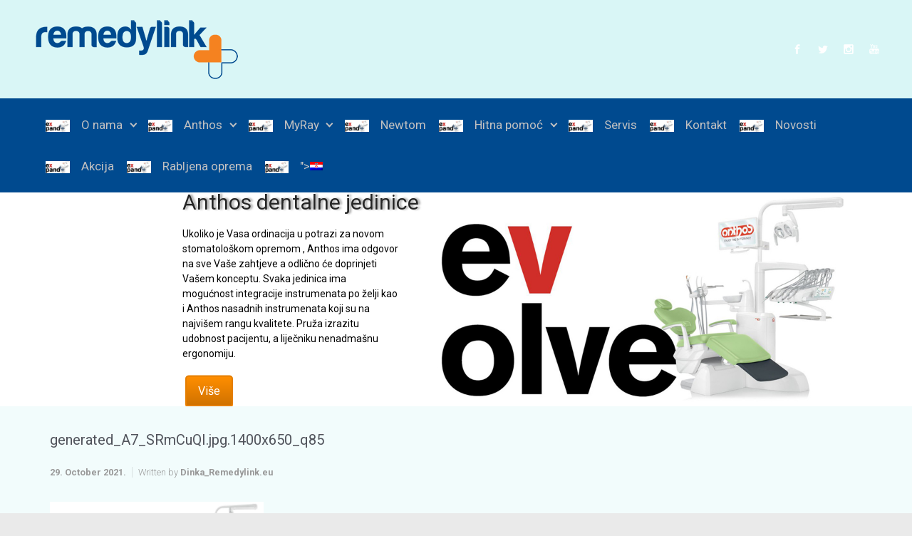

--- FILE ---
content_type: text/html; charset=UTF-8
request_url: https://remedylink.eu/?attachment_id=937
body_size: 94042
content:

    <!DOCTYPE html>
<html itemscope="itemscope" itemtype="http://schema.org/WebPage"dir="ltr" lang="en-US" prefix="og: https://ogp.me/ns#" class="no-js">
    <head>
        <meta charset="UTF-8"/>
        <meta name="viewport" content="width=device-width, initial-scale=1.0"/>
        <meta http-equiv="X-UA-Compatible" content="IE=edge">

		<title>generated_A7_SRmCuQI.jpg.1400x650_q85 | Remedylink</title>
<style type='text/css'>
</style>
<style type='text/css'>
</style>
<link rel="alternate" hreflang="hr" href="https://remedylink.eu/hr/?attachment_id=2038" />
<link rel="alternate" hreflang="en" href="https://remedylink.eu/?attachment_id=937" />
<link rel="alternate" hreflang="x-default" href="https://remedylink.eu/?attachment_id=937" />

		<!-- All in One SEO 4.5.1.1 - aioseo.com -->
		<meta name="robots" content="max-image-preview:large" />
		<link rel="canonical" href="https://remedylink.eu/?attachment_id=937" />
		<meta name="generator" content="All in One SEO (AIOSEO) 4.5.1.1" />
		<meta property="og:locale" content="en_US" />
		<meta property="og:site_name" content="Remedylink |" />
		<meta property="og:type" content="article" />
		<meta property="og:title" content="generated_A7_SRmCuQI.jpg.1400x650_q85 | Remedylink" />
		<meta property="og:url" content="https://remedylink.eu/?attachment_id=937" />
		<meta property="article:published_time" content="2021-10-29T07:34:50+00:00" />
		<meta property="article:modified_time" content="2021-10-29T07:34:50+00:00" />
		<meta name="twitter:card" content="summary" />
		<meta name="twitter:title" content="generated_A7_SRmCuQI.jpg.1400x650_q85 | Remedylink" />
		<meta name="google" content="nositelinkssearchbox" />
		<script type="application/ld+json" class="aioseo-schema">
			{"@context":"https:\/\/schema.org","@graph":[{"@type":"BreadcrumbList","@id":"https:\/\/remedylink.eu\/?attachment_id=937#breadcrumblist","itemListElement":[{"@type":"ListItem","@id":"https:\/\/remedylink.eu\/#listItem","position":1,"name":"Home"}]},{"@type":"ItemPage","@id":"https:\/\/remedylink.eu\/?attachment_id=937#itempage","url":"https:\/\/remedylink.eu\/?attachment_id=937","name":"generated_A7_SRmCuQI.jpg.1400x650_q85 | Remedylink","inLanguage":"en-US","isPartOf":{"@id":"https:\/\/remedylink.eu\/#website"},"breadcrumb":{"@id":"https:\/\/remedylink.eu\/?attachment_id=937#breadcrumblist"},"author":{"@id":"https:\/\/remedylink.eu\/author\/dinka_remedylink-eu\/#author"},"creator":{"@id":"https:\/\/remedylink.eu\/author\/dinka_remedylink-eu\/#author"},"datePublished":"2021-10-29T07:34:50+02:00","dateModified":"2021-10-29T07:34:50+02:00"},{"@type":"Organization","@id":"https:\/\/remedylink.eu\/#organization","name":"Remedylink","url":"https:\/\/remedylink.eu\/"},{"@type":"Person","@id":"https:\/\/remedylink.eu\/author\/dinka_remedylink-eu\/#author","url":"https:\/\/remedylink.eu\/author\/dinka_remedylink-eu\/","name":"Dinka_Remedylink.eu","image":{"@type":"ImageObject","@id":"https:\/\/remedylink.eu\/?attachment_id=937#authorImage","url":"https:\/\/secure.gravatar.com\/avatar\/e0f0a47fad0db95aa57c265a095e8291?s=96&d=mm&r=g","width":96,"height":96,"caption":"Dinka_Remedylink.eu"}},{"@type":"WebSite","@id":"https:\/\/remedylink.eu\/#website","url":"https:\/\/remedylink.eu\/","name":"Remedylink","inLanguage":"en-US","publisher":{"@id":"https:\/\/remedylink.eu\/#organization"}}]}
		</script>
		<!-- All in One SEO -->

<link rel='dns-prefetch' href='//s.w.org' />
<link rel="alternate" type="application/rss+xml" title="Remedylink &raquo; Feed" href="https://remedylink.eu/feed/" />
<link rel="alternate" type="application/rss+xml" title="Remedylink &raquo; Comments Feed" href="https://remedylink.eu/comments/feed/" />
		<!-- This site uses the Google Analytics by ExactMetrics plugin v7.22.0 - Using Analytics tracking - https://www.exactmetrics.com/ -->
		<!-- Note: ExactMetrics is not currently configured on this site. The site owner needs to authenticate with Google Analytics in the ExactMetrics settings panel. -->
					<!-- No tracking code set -->
				<!-- / Google Analytics by ExactMetrics -->
				<script type="text/javascript">
			window._wpemojiSettings = {"baseUrl":"https:\/\/s.w.org\/images\/core\/emoji\/13.1.0\/72x72\/","ext":".png","svgUrl":"https:\/\/s.w.org\/images\/core\/emoji\/13.1.0\/svg\/","svgExt":".svg","source":{"concatemoji":"https:\/\/remedylink.eu\/wp-includes\/js\/wp-emoji-release.min.js"}};
			!function(e,a,t){var n,r,o,i=a.createElement("canvas"),p=i.getContext&&i.getContext("2d");function s(e,t){var a=String.fromCharCode;p.clearRect(0,0,i.width,i.height),p.fillText(a.apply(this,e),0,0);e=i.toDataURL();return p.clearRect(0,0,i.width,i.height),p.fillText(a.apply(this,t),0,0),e===i.toDataURL()}function c(e){var t=a.createElement("script");t.src=e,t.defer=t.type="text/javascript",a.getElementsByTagName("head")[0].appendChild(t)}for(o=Array("flag","emoji"),t.supports={everything:!0,everythingExceptFlag:!0},r=0;r<o.length;r++)t.supports[o[r]]=function(e){if(!p||!p.fillText)return!1;switch(p.textBaseline="top",p.font="600 32px Arial",e){case"flag":return s([127987,65039,8205,9895,65039],[127987,65039,8203,9895,65039])?!1:!s([55356,56826,55356,56819],[55356,56826,8203,55356,56819])&&!s([55356,57332,56128,56423,56128,56418,56128,56421,56128,56430,56128,56423,56128,56447],[55356,57332,8203,56128,56423,8203,56128,56418,8203,56128,56421,8203,56128,56430,8203,56128,56423,8203,56128,56447]);case"emoji":return!s([10084,65039,8205,55357,56613],[10084,65039,8203,55357,56613])}return!1}(o[r]),t.supports.everything=t.supports.everything&&t.supports[o[r]],"flag"!==o[r]&&(t.supports.everythingExceptFlag=t.supports.everythingExceptFlag&&t.supports[o[r]]);t.supports.everythingExceptFlag=t.supports.everythingExceptFlag&&!t.supports.flag,t.DOMReady=!1,t.readyCallback=function(){t.DOMReady=!0},t.supports.everything||(n=function(){t.readyCallback()},a.addEventListener?(a.addEventListener("DOMContentLoaded",n,!1),e.addEventListener("load",n,!1)):(e.attachEvent("onload",n),a.attachEvent("onreadystatechange",function(){"complete"===a.readyState&&t.readyCallback()})),(n=t.source||{}).concatemoji?c(n.concatemoji):n.wpemoji&&n.twemoji&&(c(n.twemoji),c(n.wpemoji)))}(window,document,window._wpemojiSettings);
		</script>
		<style type="text/css">
img.wp-smiley,
img.emoji {
	display: inline !important;
	border: none !important;
	box-shadow: none !important;
	height: 1em !important;
	width: 1em !important;
	margin: 0 .07em !important;
	vertical-align: -0.1em !important;
	background: none !important;
	padding: 0 !important;
}
</style>
	<link rel='stylesheet' id='component-shortcodes-css'  href='https://remedylink.eu/wp-content/plugins/component-shortcodes/assets/css/style.css' type='text/css' media='' />
<link rel='stylesheet' id='wp-block-library-css'  href='https://remedylink.eu/wp-includes/css/dist/block-library/style.min.css' type='text/css' media='all' />
<link rel='stylesheet' id='wc-blocks-vendors-style-css'  href='https://remedylink.eu/wp-content/plugins/woocommerce/packages/woocommerce-blocks/build/wc-blocks-vendors-style.css' type='text/css' media='all' />
<link rel='stylesheet' id='wc-blocks-style-css'  href='https://remedylink.eu/wp-content/plugins/woocommerce/packages/woocommerce-blocks/build/wc-blocks-style.css' type='text/css' media='all' />
<style id='woocommerce-inline-inline-css' type='text/css'>
.woocommerce form .form-row .required { visibility: visible; }
</style>
<link rel='stylesheet' id='wpml-legacy-horizontal-list-0-css'  href='https://remedylink.eu/wp-content/plugins/sitepress-multilingual-cms/templates/language-switchers/legacy-list-horizontal/style.min.css' type='text/css' media='all' />
<style id='wpml-legacy-horizontal-list-0-inline-css' type='text/css'>
.wpml-ls-statics-footer a, .wpml-ls-statics-footer .wpml-ls-sub-menu a, .wpml-ls-statics-footer .wpml-ls-sub-menu a:link, .wpml-ls-statics-footer li:not(.wpml-ls-current-language) .wpml-ls-link, .wpml-ls-statics-footer li:not(.wpml-ls-current-language) .wpml-ls-link:link {color:#444444;background-color:#ffffff;}.wpml-ls-statics-footer a, .wpml-ls-statics-footer .wpml-ls-sub-menu a:hover,.wpml-ls-statics-footer .wpml-ls-sub-menu a:focus, .wpml-ls-statics-footer .wpml-ls-sub-menu a:link:hover, .wpml-ls-statics-footer .wpml-ls-sub-menu a:link:focus {color:#000000;background-color:#eeeeee;}.wpml-ls-statics-footer .wpml-ls-current-language > a {color:#444444;background-color:#ffffff;}.wpml-ls-statics-footer .wpml-ls-current-language:hover>a, .wpml-ls-statics-footer .wpml-ls-current-language>a:focus {color:#000000;background-color:#eeeeee;}
</style>
<link rel='stylesheet' id='wpml-menu-item-0-css'  href='https://remedylink.eu/wp-content/plugins/sitepress-multilingual-cms/templates/language-switchers/menu-item/style.min.css' type='text/css' media='all' />
<link rel='stylesheet' id='evolve-plus-bootstrap-css'  href='https://remedylink.eu/wp-content/themes/evolve-plus/assets/css/bootstrap.min.css' type='text/css' media='all' />
<link rel='stylesheet' id='evolve-plus-fw-css'  href='https://remedylink.eu/wp-content/themes/evolve-plus/assets/css/fw-all.min.css' type='text/css' media='all' />
<link rel='stylesheet' id='evolve-plus-style-css'  href='https://remedylink.eu/wp-content/themes/evolve-plus/style.css' type='text/css' media='all' />
<style id='evolve-plus-style-inline-css' type='text/css'>
 .navbar-nav .nav-link:focus, .navbar-nav .nav-link:hover, .navbar-nav .active > .nav-link, .navbar-nav .nav-link.active, .navbar-nav .nav-link.show, .navbar-nav .show > .nav-link, .navbar-nav li.menu-item.current-menu-item > a, .navbar-nav li.menu-item.current-menu-parent > a, .navbar-nav li.menu-item.current-menu-ancestor > a, .navbar-nav li a:hover, .navbar-nav li:hover > a, .navbar-nav li:hover, .social-media-links a:hover { color: #ffffff; } #wrapper { margin: 0; width: 100%; } .content { background-color: #f2fcfc; } .content { padding-top: 35px; padding-bottom: 0; } .navbar-nav .dropdown-menu { background-color: #004a8f; } .navbar-nav .dropdown-item:focus, .navbar-nav .dropdown-item:hover { background: none; } .menu-header, .sticky-header { background-color: #004a8f; } .header-wrapper:not(.header-v2) .header-search .form-control:focus, .sticky-header .header-search .form-control:focus { background-color: #003e83; } .header-wrapper .woocommerce-menu .dropdown-divider { border-color: #003e83; } .footer { background: #d9f6f6; } .header-pattern { background-color: #d9f6f6; } .header-search .form-control, .header-search .form-control:focus, .header-search .form-control::placeholder { color: #c1c1c1; } body { font-size: 1rem; font-family: Roboto; font-weight: 300; color: #212529; } #website-title, #website-title a { font-size: 39px; font-family: Roboto; font-style: 400; color: #ffffff; } #tagline { font-size: 13px; font-family: Roboto; font-style: 400; color: #aaaaaa; } .post-title, .post-title a, .blog-title { font-size: 20px; font-family: Roboto; font-weight: 400; color: #51545C; } .post-content { font-size: 14px; font-family: Roboto; font-weight: 400; color: #333; } body{ color:#333; } #sticky-title { font-size: 18px; font-family: Roboto; font-weight: 400; color: #ffffff; } .page-nav a, .navbar-nav .nav-link, .navbar-nav .dropdown-item, .navbar-nav .dropdown-menu, .menu-header, .header-wrapper .header-search, .sticky-header, .navbar-toggler, .navbar-nav .mega-menu .widget-title, .navbar-nav .mega-menu .widget-content { font-size: 17px; font-family: Roboto; font-weight: 400; color: #c1c1c1; } .menu-icon img { max-height: 17px; width: auto; } #bootstrap-slider .carousel-caption h5 { font-size: 30px; font-family: Roboto; font-weight: 400; color: #262626; } #bootstrap-slider .carousel-caption p { font-size: 14px; font-family: Roboto; font-weight: 400; color: #020202; } .widget-title, .widget-title a.rsswidget { font-size: 19px; font-family: Roboto; font-weight: 400; color: #333; } .widget-content, .aside, .aside a { font-size: 13px; font-family: Roboto; font-weight: 400; color: #333; }.widget-content, .widget-content a, .widget-content .tab-holder .news-list li .post-holder a, .widget-content .tab-holder .news-list li .post-holder .meta{ color:#333; } h1 { font-size: 35px; font-family: Roboto; font-weight: 400; color: #333; } h2 { font-size: 28px; font-family: Roboto; font-weight: 400; color: #333; } h3 { font-size: 26px; font-family: Roboto; font-weight: 400; color: #333; } h4 { font-size: 22px; font-family: Roboto; font-weight: 400; color: #333; } h5 { font-size: 18px; font-family: Roboto; font-weight: 400; color: #333; } h6 { font-size: 14px; font-family: Roboto; font-weight: 400; color: #333; } #copyright, #copyright a { font-size: .7rem; font-family: Roboto; font-weight: 300; color: #999999; } .sticky-header-logo-container img { max-height: 40px; } #backtotop { right: 2rem; } .widget-content { background: none; border: none; -webkit-box-shadow: none; box-shadow: none; } .widget::before { -webkit-box-shadow: none; box-shadow: none; } a, .page-link, .page-link:hover, code, .widget_calendar tbody a, .page-numbers.current { color: #003f7d; } .breadcrumb-item:last-child, .breadcrumb-item+.breadcrumb-item::before, .widget a, .post-meta, .post-meta a, .navigation a, .post-content .number-pagination a:link, #wp-calendar td, .no-comment, .comment-meta, .comment-meta a, blockquote, .price del, .portfolio-categories a { color: #999999; } a:hover { color: #145391; } .header { padding-top: 20px; padding-bottom: 20px; } .header.container { padding-left: 0; padding-right: 0; } .page-nav ul > li, .navbar-nav > li { padding: 0 1px; } .social-media-links a { color: #ffffff; } .header-block { background-color: #273039; background: -o-radial-gradient(circle, #273039, #18212a); background: radial-gradient(circle, #273039, #18212a); background-repeat: no-repeat; } .btn, a.btn, button, .button, .widget .button, input#submit, input[type=submit], .post-content a.btn, .woocommerce .button { background: #ff8e00; background-image: -webkit-gradient( linear, left bottom, left top, from(#d07201), to(#ff8e00) ); background-image: -o-linear-gradient( bottom, #d07201, #ff8e00 ); background-image: linear-gradient( to top, #d07201, #ff8e00 ); color: #ffffff; text-shadow: none; border-color: #e47e01; border-radius: .3em; border-width: 2px; border-style: solid; -webkit-box-shadow: 0 2px 0 #ff8e00; box-shadow: 0 2px 0 #ff8e00; } .header-wrapper .woocommerce-menu .btn { color: #ffffff; } .btn:hover, a.btn:hover, button:hover, .button:hover, .widget .button:hover, input#submit:hover, input[type=submit]:hover, .carousel-control-button:hover, .ekko-lightbox-nav-overlay a:hover, .header-wrapper .woocommerce-menu .btn:hover { color: #ffffff; border-color: #e47e01; background: #ff8e00; background-image: -webkit-gradient( linear, left bottom, left top, from( #d57501 ), to( #ff8e00 ) ); background-image: -o-linear-gradient( bottom, #d57501, #ff8e00 ); background-image: linear-gradient( to top, #d57501, #ff8e00 ); -webkit-box-shadow: 0 2px 0 #e47e01; box-shadow: 0 2px 0 #e47e01; border-width: 2px; border-style: solid; } input[type=text], input[type=email], input[type=url], input[type=password], input[type=file], input[type=tel], textarea, select, .form-control, .form-control:focus, .select2-container--default .select2-selection--single, a.wpml-ls-item-toggle, .wpml-ls-sub-menu a { background-color: #ffffff; border-color: #E0E0E0; color: #888888; } .custom-checkbox .custom-control-input:checked~.custom-control-label::before, .custom-radio .custom-control-input:checked~.custom-control-label::before, .nav-pills .nav-link.active, .dropdown-item.active, .dropdown-item:active, .woocommerce-store-notice, .comment-author .fn .badge-primary, .widget.woocommerce .count, .woocommerce-review-link, .woocommerce .onsale, .stars a:hover, .stars a.active, .switch input:checked + label::before { background: #003f7d; } .form-control:focus, .input-text:focus, input[type=text]:focus, input[type=email]:focus, input[type=url]:focus, input[type=password]:focus, input[type=file]:focus, input[type=tel]:focus, textarea:focus, .page-link:focus, select:focus, .switch input:focus + label::before { border-color: transparent; box-shadow: 0 0 .7rem rgba(0, 63, 125, 0.9); } .custom-control-input:focus~.custom-control-label::before { box-shadow: 0 0 0 1px #fff, 0 0 0 0.2rem  rgba(0, 63, 125, 0.25); } .btn.focus, .btn:focus { box-shadow: 0 0 0 0.2rem rgba(0, 63, 125, 0.25); } :focus { outline-color: rgba(0, 63, 125, 0.25); } code { border-left-color: #003f7d; } #bootstrap-slider .carousel-caption h5 { display: block; } #parallax-slider .carousel-caption h5 { display: block; } #posts-slider .carousel-caption h5 { display: block; } @media (min-width: 992px), (min-width: 1200px), (min-width: 1260px) and (max-width: 1198.98px) { .container { width: 100%; max-width: 1200px; } .header-block .container:first-child { width: 100%; } .posts.card-deck > .card { min-width: calc(33.333333% - 30px); max-width: calc(33.333333% - 30px); } .posts.card-deck > .card.p-4 { min-width: calc(33.333333% - 2rem); max-width: calc(33.333333% - 2rem); }} @media (max-width: 991.98px) { .posts.card-deck > .card { min-width: calc(50% - 30px); max-width: calc(50% - 30px); } .posts.card-deck > .card.p-4 { min-width: calc(50% - 2rem); max-width: calc(50% - 2rem); }} @media (min-width: 768px) { .sticky-header { width: 100%; left: 0; right: 0; margin: 0 auto; z-index: 99999; } .page-nav, .header-wrapper .main-menu { padding-top: 8px; padding-bottom: 8px; } a:hover .link-effect, a:focus .link-effect { -webkit-transform: translateY(-100%); -ms-transform: translateY(-100%); transform: translateY(-100%); } .posts.card-columns { -webkit-column-count: 3; column-count: 3; } .header-v1 .social-media-links li:last-child a { padding-right: 0; }} @media (max-width: 767.98px) { .page-nav ul li, .page-nav ul, .navbar-nav li, .navbar-nav, .navbar-nav .dropdown-menu, .navbar-toggler { border-color: #003e83; } .navbar-toggler, .page-nav ul li, .page-nav ul, .navbar-nav li, .navbar-nav, .navbar-nav .dropdown-menu { background: #004287; } .posts.card-deck > .card { min-width: calc(100% - 30px); max-width: 100%; } .posts.card-deck > .card.p-4 { min-width: calc(100% - 2rem); max-width: 100%; } #bootstrap-slider .carousel-caption h5, #parallax-slider .carousel-caption h5, #posts-slider .carousel-caption h5 { font-size: 1.8rem; } .portfolio.card-deck .card { min-width: calc(50% - 30px); max-width: calc(50% - 30px); }} @media (min-width: 576px) {} @media (max-width: 575.98px) { .posts.card-columns { -webkit-column-count: 1; column-count: 1; } .header-v1 .search-form .form-control { background-color: #004287; } #bootstrap-slider .carousel-caption h5, #parallax-slider .carousel-caption h5, #posts-slider .carousel-caption h5 a { font-size: 1.5rem; margin: 0; } #bootstrap-slider .carousel-caption h5 { background: rgba(0,0,0,0.62); padding: 1rem; } #bootstrap-slider .carousel-caption p { background: rgba(0,0,0,0.62); padding: 1rem; } .portfolio.card-deck .card { min-width: 100%; max-width: 100%; }}
</style>
<script type='text/javascript' id='wpml-cookie-js-extra'>
/* <![CDATA[ */
var wpml_cookies = {"wp-wpml_current_language":{"value":"en","expires":1,"path":"\/"}};
var wpml_cookies = {"wp-wpml_current_language":{"value":"en","expires":1,"path":"\/"}};
/* ]]> */
</script>
<script type='text/javascript' src='https://remedylink.eu/wp-content/plugins/sitepress-multilingual-cms/res/js/cookies/language-cookie.js' id='wpml-cookie-js'></script>
<link rel="https://api.w.org/" href="https://remedylink.eu/wp-json/" /><link rel="alternate" type="application/json" href="https://remedylink.eu/wp-json/wp/v2/media/937" /><link rel="EditURI" type="application/rsd+xml" title="RSD" href="https://remedylink.eu/xmlrpc.php?rsd" />
<link rel="wlwmanifest" type="application/wlwmanifest+xml" href="https://remedylink.eu/wp-includes/wlwmanifest.xml" /> 
<meta name="generator" content="WordPress 5.8.12" />
<meta name="generator" content="WooCommerce 6.0.1" />
<link rel='shortlink' href='https://remedylink.eu/?p=937' />
<link rel="alternate" type="application/json+oembed" href="https://remedylink.eu/wp-json/oembed/1.0/embed?url=https%3A%2F%2Fremedylink.eu%2F%3Fattachment_id%3D937" />
<link rel="alternate" type="text/xml+oembed" href="https://remedylink.eu/wp-json/oembed/1.0/embed?url=https%3A%2F%2Fremedylink.eu%2F%3Fattachment_id%3D937&#038;format=xml" />
<meta name="generator" content="WPML ver:4.6.8 stt:22,1;" />
<script>document.documentElement.className = 'js';</script>	<noscript><style>.woocommerce-product-gallery{ opacity: 1 !important; }</style></noscript>
	<style type="text/css" id="custom-background-css">
body.custom-background { background-color: #eaeaea; }
</style>
			<style type="text/css" id="wp-custom-css">
			.content-box h5.card-title {
    font-size: 25px;
    font-weight: 600;   
}

#tab-description h3:first-child {
    display: none;
}

.header-block .carousel-caption {
    left: 20%;
}

.woocommerce-products-header {
    display: none;
}

#bootstrap-slider .carousel-caption p {
	margin-right:40px;
	padding-right:40px;
}

.home-content-boxes .content-box [class*=" fa-"] {
   font-size:50px;
}		</style>
		    </head>
<body class="attachment attachment-template-default single single-attachment postid-937 attachmentid-937 attachment-jpeg custom-background theme-evolve-plus woocommerce-no-js" itemscope="itemscope" itemtype="http://schema.org/WebPage">

<a class="btn screen-reader-text sr-only sr-only-focusable"
   href="#primary">Skip to main content</a>
<div id="wrapper"class='full-width'><div class="sticky-header sticky-header-mega-menu"><div class="container"><div class="row align-items-center"><div class="sticky-header-logo-container col-auto"><a href="https://remedylink.eu"><img src="https://remedylink.eu/wp-content/uploads/2017/10/sticky-logo-bijeli.png" alt="Remedylink" /></a></div><nav class="navbar navbar-expand-md col pl-0">
			                    <div class="navbar-toggler" data-toggle="collapse" data-target="#sticky-menu" aria-controls="primary-menu" aria-expanded="false" aria-label="Sticky">
                                    <span class="navbar-toggler-icon-svg"></span>
                                </div><div id="sticky-menu" class="collapse navbar-collapse justify-content-start" data-hover="dropdown" data-animations="fadeInUp fadeInDown fadeInDown fadeInDown"><ul id="menu-glavni-izbornik" class="navbar-nav align-items-center"><li itemscope="itemscope" itemtype="https://www.schema.org/SiteNavigationElement" id="menu-item-550" class="menu-item menu-item-type-post_type menu-item-object-page menu-item-has-children dropdown menu-item-550 nav-item"><a data-hover="dropdown" data-toggle="dropdown" aria-haspopup="true" aria-expanded="false" id="menu-item-dropdown-550" href="https://remedylink.eu/o-nama/" class="dropdown-toggle nav-link"><span class='drop-down-arrow'><span class="menu-icon mr-3"><img src="https://remedylink.eu/wp-content/uploads/2021/10/generated_A7_SRmCuQI.jpg.1400x650_q85.jpg"></span><span class="link-effect" data-hover="O nama">O nama</span></span></a>
<ul class="dropdown-menu dropdown-hover" aria-labelledby="drop-down-arrow'><span class=" role="menu">
	<li itemscope="itemscope" itemtype="https://www.schema.org/SiteNavigationElement" id="menu-item-2399" class="menu-item menu-item-type-post_type menu-item-object-page menu-item-2399 nav-item column-background"style="background-image: url('https://remedylink.eu/wp-content/uploads/2021/10/generated_A7_SRmCuQI.jpg.1400x650_q85.jpg');"><a href="https://remedylink.eu/impressum/" class="dropdown-item"><span class='drop-down-arrow'><span class="menu-icon mr-3"><img src="https://remedylink.eu/wp-content/uploads/2021/10/generated_A7_SRmCuQI.jpg.1400x650_q85.jpg"></span><span class="link-effect" data-hover="Impressum">Impressum</span></span></a></li>
</ul>
</li>
<li itemscope="itemscope" itemtype="https://www.schema.org/SiteNavigationElement" id="menu-item-535" class="menu-item menu-item-type-taxonomy menu-item-object-product_cat menu-item-has-children dropdown menu-item-535 nav-item"><a data-hover="dropdown" data-toggle="dropdown" aria-haspopup="true" aria-expanded="false" id="menu-item-dropdown-535" href="https://remedylink.eu/kategorija-proizvoda/stomatologija-anthos/" class="dropdown-toggle nav-link"><span class='drop-down-arrow'><span class="menu-icon mr-3"><img src="https://remedylink.eu/wp-content/uploads/2021/10/generated_A7_SRmCuQI.jpg.1400x650_q85.jpg"></span><span class="link-effect" data-hover="Anthos">Anthos</span></span></a>
<ul class="dropdown-menu dropdown-hover" aria-labelledby="drop-down-arrow'><span class=" role="menu">
	<li itemscope="itemscope" itemtype="https://www.schema.org/SiteNavigationElement" id="menu-item-1545" class="menu-item menu-item-type-post_type menu-item-object-page menu-item-has-children dropdown menu-item-1545 nav-item column-background"style="background-image: url('https://remedylink.eu/wp-content/uploads/2021/10/generated_A7_SRmCuQI.jpg.1400x650_q85.jpg');"><a data-hover="dropdown" data-toggle="dropdown" aria-haspopup="true" aria-expanded="false" id="menu-item-dropdown-1545" href="https://remedylink.eu/dentalne-jedinice-anthos/" class="dropdown-toggle nav-link"><span class='drop-down-arrow'><span class="menu-icon mr-3"><img src="https://remedylink.eu/wp-content/uploads/2021/10/generated_A7_SRmCuQI.jpg.1400x650_q85.jpg"></span><span class="link-effect" data-hover="Dentalne jedinice">Dentalne jedinice</span></span></a>
	<ul class="dropdown-menu dropdown-hover" aria-labelledby="drop-down-arrow'><span class=" role="menu">
		<li itemscope="itemscope" itemtype="https://www.schema.org/SiteNavigationElement" id="menu-item-1036" class="menu-item menu-item-type-post_type menu-item-object-page menu-item-1036 nav-item"><a href="https://remedylink.eu/a3-dentalna-jedinica/" class="dropdown-item"><span class='drop-down-arrow'><span class="menu-icon mr-3"><img src="https://remedylink.eu/wp-content/uploads/2021/10/generated_A7_SRmCuQI.jpg.1400x650_q85.jpg"></span><span class="link-effect" data-hover="A3">A3</span></span></a></li>
		<li itemscope="itemscope" itemtype="https://www.schema.org/SiteNavigationElement" id="menu-item-1037" class="menu-item menu-item-type-post_type menu-item-object-page menu-item-1037 nav-item"><a href="https://remedylink.eu/a5-dentalna-jedinica/" class="dropdown-item"><span class='drop-down-arrow'><span class="menu-icon mr-3"><img src="https://remedylink.eu/wp-content/uploads/2021/10/generated_A7_SRmCuQI.jpg.1400x650_q85.jpg"></span><span class="link-effect" data-hover="A5">A5</span></span></a></li>
		<li itemscope="itemscope" itemtype="https://www.schema.org/SiteNavigationElement" id="menu-item-1038" class="menu-item menu-item-type-post_type menu-item-object-page menu-item-1038 nav-item"><a href="https://remedylink.eu/a6-dentalna-jedinica/" class="dropdown-item"><span class='drop-down-arrow'><span class="menu-icon mr-3"><img src="https://remedylink.eu/wp-content/uploads/2021/10/generated_A7_SRmCuQI.jpg.1400x650_q85.jpg"></span><span class="link-effect" data-hover="A6">A6</span></span></a></li>
		<li itemscope="itemscope" itemtype="https://www.schema.org/SiteNavigationElement" id="menu-item-1040" class="menu-item menu-item-type-post_type menu-item-object-page menu-item-1040 nav-item"><a href="https://remedylink.eu/a7-dentalna-jedinica/" class="dropdown-item"><span class='drop-down-arrow'><span class="menu-icon mr-3"><img src="https://remedylink.eu/wp-content/uploads/2021/10/generated_A7_SRmCuQI.jpg.1400x650_q85.jpg"></span><span class="link-effect" data-hover="A7">A7</span></span></a></li>
		<li itemscope="itemscope" itemtype="https://www.schema.org/SiteNavigationElement" id="menu-item-1041" class="menu-item menu-item-type-post_type menu-item-object-page menu-item-1041 nav-item"><a href="https://remedylink.eu/l9-dentalna-jedinica/" class="dropdown-item"><span class='drop-down-arrow'><span class="menu-icon mr-3"><img src="https://remedylink.eu/wp-content/uploads/2021/10/generated_A7_SRmCuQI.jpg.1400x650_q85.jpg"></span><span class="link-effect" data-hover="L9">L9</span></span></a></li>
		<li itemscope="itemscope" itemtype="https://www.schema.org/SiteNavigationElement" id="menu-item-1042" class="menu-item menu-item-type-post_type menu-item-object-page menu-item-1042 nav-item"><a href="https://remedylink.eu/l6-dentalna-jedinica/" class="dropdown-item"><span class='drop-down-arrow'><span class="menu-icon mr-3"><img src="https://remedylink.eu/wp-content/uploads/2021/10/generated_A7_SRmCuQI.jpg.1400x650_q85.jpg"></span><span class="link-effect" data-hover="L6">L6</span></span></a></li>
		<li itemscope="itemscope" itemtype="https://www.schema.org/SiteNavigationElement" id="menu-item-1043" class="menu-item menu-item-type-post_type menu-item-object-page menu-item-1043 nav-item"><a href="https://remedylink.eu/r7-dentalna-jedinica/" class="dropdown-item"><span class='drop-down-arrow'><span class="menu-icon mr-3"><img src="https://remedylink.eu/wp-content/uploads/2021/10/generated_A7_SRmCuQI.jpg.1400x650_q85.jpg"></span><span class="link-effect" data-hover="R7">R7</span></span></a></li>
		<li itemscope="itemscope" itemtype="https://www.schema.org/SiteNavigationElement" id="menu-item-1039" class="menu-item menu-item-type-post_type menu-item-object-page menu-item-1039 nav-item"><a href="https://remedylink.eu/cart/" class="dropdown-item"><span class='drop-down-arrow'><span class="menu-icon mr-3"><img src="https://remedylink.eu/wp-content/uploads/2021/10/generated_A7_SRmCuQI.jpg.1400x650_q85.jpg"></span><span class="link-effect" data-hover="Cart">Cart</span></span></a></li>
	</ul>
</li>
	<li itemscope="itemscope" itemtype="https://www.schema.org/SiteNavigationElement" id="menu-item-538" class="menu-item menu-item-type-taxonomy menu-item-object-product_cat menu-item-538 nav-item column-background"style="background-image: url('https://remedylink.eu/wp-content/uploads/2021/10/generated_A7_SRmCuQI.jpg.1400x650_q85.jpg');"><a href="https://remedylink.eu/kategorija-proizvoda/stomatologija-anthos/higijena/" class="dropdown-item"><span class='drop-down-arrow'><span class="menu-icon mr-3"><img src="https://remedylink.eu/wp-content/uploads/2021/10/generated_A7_SRmCuQI.jpg.1400x650_q85.jpg"></span><span class="link-effect" data-hover="Higijena">Higijena</span></span></a></li>
	<li itemscope="itemscope" itemtype="https://www.schema.org/SiteNavigationElement" id="menu-item-540" class="menu-item menu-item-type-taxonomy menu-item-object-product_cat menu-item-540 nav-item column-background"style="background-image: url('https://remedylink.eu/wp-content/uploads/2021/10/generated_A7_SRmCuQI.jpg.1400x650_q85.jpg');"><a href="https://remedylink.eu/kategorija-proizvoda/stomatologija-anthos/multimedija/" class="dropdown-item"><span class='drop-down-arrow'><span class="menu-icon mr-3"><img src="https://remedylink.eu/wp-content/uploads/2021/10/generated_A7_SRmCuQI.jpg.1400x650_q85.jpg"></span><span class="link-effect" data-hover="Multimedija">Multimedija</span></span></a></li>
	<li itemscope="itemscope" itemtype="https://www.schema.org/SiteNavigationElement" id="menu-item-545" class="menu-item menu-item-type-taxonomy menu-item-object-product_cat menu-item-545 nav-item column-background"style="background-image: url('https://remedylink.eu/wp-content/uploads/2021/10/generated_A7_SRmCuQI.jpg.1400x650_q85.jpg');"><a href="https://remedylink.eu/kategorija-proizvoda/stomatologija-anthos/reflektori/" class="dropdown-item"><span class='drop-down-arrow'><span class="menu-icon mr-3"><img src="https://remedylink.eu/wp-content/uploads/2021/10/generated_A7_SRmCuQI.jpg.1400x650_q85.jpg"></span><span class="link-effect" data-hover="Reflektori">Reflektori</span></span></a></li>
	<li itemscope="itemscope" itemtype="https://www.schema.org/SiteNavigationElement" id="menu-item-541" class="menu-item menu-item-type-taxonomy menu-item-object-product_cat menu-item-has-children dropdown menu-item-541 nav-item column-background"style="background-image: url('https://remedylink.eu/wp-content/uploads/2021/10/generated_A7_SRmCuQI.jpg.1400x650_q85.jpg');"><a data-hover="dropdown" data-toggle="dropdown" aria-haspopup="true" aria-expanded="false" id="menu-item-dropdown-541" href="https://remedylink.eu/kategorija-proizvoda/stomatologija-anthos/nasadni-instrumenti/" class="dropdown-toggle nav-link"><span class='drop-down-arrow'><span class="menu-icon mr-3"><img src="https://remedylink.eu/wp-content/uploads/2021/10/generated_A7_SRmCuQI.jpg.1400x650_q85.jpg"></span><span class="link-effect" data-hover="Nasadni instrumenti">Nasadni instrumenti</span></span></a>
	<ul class="dropdown-menu dropdown-hover" aria-labelledby="drop-down-arrow'><span class=" role="menu">
		<li itemscope="itemscope" itemtype="https://www.schema.org/SiteNavigationElement" id="menu-item-542" class="menu-item menu-item-type-taxonomy menu-item-object-product_cat menu-item-542 nav-item"><a href="https://remedylink.eu/kategorija-proizvoda/stomatologija-anthos/nasadni-instrumenti/mikromotori/" class="dropdown-item"><span class='drop-down-arrow'><span class="menu-icon mr-3"><img src="https://remedylink.eu/wp-content/uploads/2021/10/generated_A7_SRmCuQI.jpg.1400x650_q85.jpg"></span><span class="link-effect" data-hover="Mikromotori">Mikromotori</span></span></a></li>
		<li itemscope="itemscope" itemtype="https://www.schema.org/SiteNavigationElement" id="menu-item-543" class="menu-item menu-item-type-taxonomy menu-item-object-product_cat menu-item-543 nav-item"><a href="https://remedylink.eu/kategorija-proizvoda/stomatologija-anthos/nasadni-instrumenti/turbine-silent-power/" class="dropdown-item"><span class='drop-down-arrow'><span class="menu-icon mr-3"><img src="https://remedylink.eu/wp-content/uploads/2021/10/generated_A7_SRmCuQI.jpg.1400x650_q85.jpg"></span><span class="link-effect" data-hover="Turbine Silent power">Turbine Silent power</span></span></a></li>
	</ul>
</li>
	<li itemscope="itemscope" itemtype="https://www.schema.org/SiteNavigationElement" id="menu-item-546" class="menu-item menu-item-type-taxonomy menu-item-object-product_cat menu-item-546 nav-item column-background"style="background-image: url('https://remedylink.eu/wp-content/uploads/2021/10/generated_A7_SRmCuQI.jpg.1400x650_q85.jpg');"><a href="https://remedylink.eu/kategorija-proizvoda/stomatologija-anthos/skaler-cistaci-zubnog-kamenca/" class="dropdown-item"><span class='drop-down-arrow'><span class="menu-icon mr-3"><img src="https://remedylink.eu/wp-content/uploads/2021/10/generated_A7_SRmCuQI.jpg.1400x650_q85.jpg"></span><span class="link-effect" data-hover="Skaler čistači zubnog kamenca">Skaler čistači zubnog kamenca</span></span></a></li>
	<li itemscope="itemscope" itemtype="https://www.schema.org/SiteNavigationElement" id="menu-item-539" class="menu-item menu-item-type-taxonomy menu-item-object-product_cat menu-item-539 nav-item column-background"style="background-image: url('https://remedylink.eu/wp-content/uploads/2021/10/generated_A7_SRmCuQI.jpg.1400x650_q85.jpg');"><a href="https://remedylink.eu/kategorija-proizvoda/stomatologija-anthos/koljicnici-goldspeed-evo/" class="dropdown-item"><span class='drop-down-arrow'><span class="menu-icon mr-3"><img src="https://remedylink.eu/wp-content/uploads/2021/10/generated_A7_SRmCuQI.jpg.1400x650_q85.jpg"></span><span class="link-effect" data-hover="Koljičnici Gold Speed Evo">Koljičnici Gold Speed Evo</span></span></a></li>
	<li itemscope="itemscope" itemtype="https://www.schema.org/SiteNavigationElement" id="menu-item-547" class="menu-item menu-item-type-taxonomy menu-item-object-product_cat menu-item-547 nav-item column-background"style="background-image: url('https://remedylink.eu/wp-content/uploads/2021/10/generated_A7_SRmCuQI.jpg.1400x650_q85.jpg');"><a href="https://remedylink.eu/kategorija-proizvoda/stomatologija-anthos/sterilizacija/" class="dropdown-item"><span class='drop-down-arrow'><span class="menu-icon mr-3"><img src="https://remedylink.eu/wp-content/uploads/2021/10/generated_A7_SRmCuQI.jpg.1400x650_q85.jpg"></span><span class="link-effect" data-hover="Sterilizacija">Sterilizacija</span></span></a></li>
	<li itemscope="itemscope" itemtype="https://www.schema.org/SiteNavigationElement" id="menu-item-537" class="menu-item menu-item-type-taxonomy menu-item-object-product_cat menu-item-537 nav-item column-background"style="background-image: url('https://remedylink.eu/wp-content/uploads/2021/10/generated_A7_SRmCuQI.jpg.1400x650_q85.jpg');"><a href="https://remedylink.eu/kategorija-proizvoda/stomatologija-anthos/dezinfekcija/" class="dropdown-item"><span class='drop-down-arrow'><span class="menu-icon mr-3"><img src="https://remedylink.eu/wp-content/uploads/2021/10/generated_A7_SRmCuQI.jpg.1400x650_q85.jpg"></span><span class="link-effect" data-hover="Dezinfekcija">Dezinfekcija</span></span></a></li>
	<li itemscope="itemscope" itemtype="https://www.schema.org/SiteNavigationElement" id="menu-item-544" class="menu-item menu-item-type-taxonomy menu-item-object-product_cat menu-item-544 nav-item column-background"style="background-image: url('https://remedylink.eu/wp-content/uploads/2021/10/generated_A7_SRmCuQI.jpg.1400x650_q85.jpg');"><a href="https://remedylink.eu/kategorija-proizvoda/stomatologija-anthos/ostalo/" class="dropdown-item"><span class='drop-down-arrow'><span class="menu-icon mr-3"><img src="https://remedylink.eu/wp-content/uploads/2021/10/generated_A7_SRmCuQI.jpg.1400x650_q85.jpg"></span><span class="link-effect" data-hover="Ostalo">Ostalo</span></span></a></li>
</ul>
</li>
<li itemscope="itemscope" itemtype="https://www.schema.org/SiteNavigationElement" id="menu-item-528" class="menu-item menu-item-type-taxonomy menu-item-object-product_cat menu-item-has-children dropdown menu-item-528 nav-item"><a data-hover="dropdown" data-toggle="dropdown" aria-haspopup="true" aria-expanded="false" id="menu-item-dropdown-528" href="https://remedylink.eu/kategorija-proizvoda/radiologija-myray/" class="dropdown-toggle nav-link"><span class='drop-down-arrow'><span class="menu-icon mr-3"><img src="https://remedylink.eu/wp-content/uploads/2021/10/generated_A7_SRmCuQI.jpg.1400x650_q85.jpg"></span><span class="link-effect" data-hover="MyRay">MyRay</span></span></a>
<ul class="dropdown-menu dropdown-hover" aria-labelledby="drop-down-arrow'><span class=" role="menu">
	<li itemscope="itemscope" itemtype="https://www.schema.org/SiteNavigationElement" id="menu-item-529" class="menu-item menu-item-type-taxonomy menu-item-object-product_cat menu-item-529 nav-item column-background"style="background-image: url('https://remedylink.eu/wp-content/uploads/2021/10/generated_A7_SRmCuQI.jpg.1400x650_q85.jpg');"><a href="https://remedylink.eu/kategorija-proizvoda/radiologija-myray/ekstraoralna/" class="dropdown-item"><span class='drop-down-arrow'><span class="menu-icon mr-3"><img src="https://remedylink.eu/wp-content/uploads/2021/10/generated_A7_SRmCuQI.jpg.1400x650_q85.jpg"></span><span class="link-effect" data-hover="Ekstraoralna">Ekstraoralna</span></span></a></li>
	<li itemscope="itemscope" itemtype="https://www.schema.org/SiteNavigationElement" id="menu-item-530" class="menu-item menu-item-type-taxonomy menu-item-object-product_cat menu-item-has-children dropdown menu-item-530 nav-item column-background"style="background-image: url('https://remedylink.eu/wp-content/uploads/2021/10/generated_A7_SRmCuQI.jpg.1400x650_q85.jpg');"><a data-hover="dropdown" data-toggle="dropdown" aria-haspopup="true" aria-expanded="false" id="menu-item-dropdown-530" href="https://remedylink.eu/kategorija-proizvoda/radiologija-myray/intraoralna/" class="dropdown-toggle nav-link"><span class='drop-down-arrow'><span class="menu-icon mr-3"><img src="https://remedylink.eu/wp-content/uploads/2021/10/generated_A7_SRmCuQI.jpg.1400x650_q85.jpg"></span><span class="link-effect" data-hover="Intraoralna">Intraoralna</span></span></a>
	<ul class="dropdown-menu dropdown-hover" aria-labelledby="drop-down-arrow'><span class=" role="menu">
		<li itemscope="itemscope" itemtype="https://www.schema.org/SiteNavigationElement" id="menu-item-531" class="menu-item menu-item-type-taxonomy menu-item-object-product_cat menu-item-531 nav-item"><a href="https://remedylink.eu/kategorija-proizvoda/radiologija-myray/intraoralna/radiografija/" class="dropdown-item"><span class='drop-down-arrow'><span class="menu-icon mr-3"><img src="https://remedylink.eu/wp-content/uploads/2021/10/generated_A7_SRmCuQI.jpg.1400x650_q85.jpg"></span><span class="link-effect" data-hover="Radiografija">Radiografija</span></span></a></li>
		<li itemscope="itemscope" itemtype="https://www.schema.org/SiteNavigationElement" id="menu-item-532" class="menu-item menu-item-type-taxonomy menu-item-object-product_cat menu-item-532 nav-item"><a href="https://remedylink.eu/kategorija-proizvoda/radiologija-myray/intraoralna/senzori/" class="dropdown-item"><span class='drop-down-arrow'><span class="menu-icon mr-3"><img src="https://remedylink.eu/wp-content/uploads/2021/10/generated_A7_SRmCuQI.jpg.1400x650_q85.jpg"></span><span class="link-effect" data-hover="Senzori">Senzori</span></span></a></li>
	</ul>
</li>
	<li itemscope="itemscope" itemtype="https://www.schema.org/SiteNavigationElement" id="menu-item-533" class="menu-item menu-item-type-taxonomy menu-item-object-product_cat menu-item-533 nav-item column-background"style="background-image: url('https://remedylink.eu/wp-content/uploads/2021/10/generated_A7_SRmCuQI.jpg.1400x650_q85.jpg');"><a href="https://remedylink.eu/kategorija-proizvoda/radiologija-myray/skeneri/" class="dropdown-item"><span class='drop-down-arrow'><span class="menu-icon mr-3"><img src="https://remedylink.eu/wp-content/uploads/2021/10/generated_A7_SRmCuQI.jpg.1400x650_q85.jpg"></span><span class="link-effect" data-hover="Skeneri">Skeneri</span></span></a></li>
	<li itemscope="itemscope" itemtype="https://www.schema.org/SiteNavigationElement" id="menu-item-534" class="menu-item menu-item-type-taxonomy menu-item-object-product_cat menu-item-534 nav-item column-background"style="background-image: url('https://remedylink.eu/wp-content/uploads/2021/10/generated_A7_SRmCuQI.jpg.1400x650_q85.jpg');"><a href="https://remedylink.eu/kategorija-proizvoda/radiologija-myray/software/" class="dropdown-item"><span class='drop-down-arrow'><span class="menu-icon mr-3"><img src="https://remedylink.eu/wp-content/uploads/2021/10/generated_A7_SRmCuQI.jpg.1400x650_q85.jpg"></span><span class="link-effect" data-hover="Software">Software</span></span></a></li>
</ul>
</li>
<li itemscope="itemscope" itemtype="https://www.schema.org/SiteNavigationElement" id="menu-item-1517" class="menu-item menu-item-type-post_type menu-item-object-page menu-item-1517 nav-item"><a href="https://remedylink.eu/newtom/" class="nav-link"><span class='drop-down-arrow'><span class="menu-icon mr-3"><img src="https://remedylink.eu/wp-content/uploads/2021/10/generated_A7_SRmCuQI.jpg.1400x650_q85.jpg"></span><span class="link-effect" data-hover="Newtom">Newtom</span></span></a></li>
<li itemscope="itemscope" itemtype="https://www.schema.org/SiteNavigationElement" id="menu-item-522" class="menu-item menu-item-type-taxonomy menu-item-object-product_cat menu-item-has-children dropdown menu-item-522 nav-item"><a data-hover="dropdown" data-toggle="dropdown" aria-haspopup="true" aria-expanded="false" id="menu-item-dropdown-522" href="https://remedylink.eu/kategorija-proizvoda/hitna-pomoc/" class="dropdown-toggle nav-link"><span class='drop-down-arrow'><span class="menu-icon mr-3"><img src="https://remedylink.eu/wp-content/uploads/2021/10/generated_A7_SRmCuQI.jpg.1400x650_q85.jpg"></span><span class="link-effect" data-hover="Hitna pomoć">Hitna pomoć</span></span></a>
<ul class="dropdown-menu dropdown-hover" aria-labelledby="drop-down-arrow'><span class=" role="menu">
	<li itemscope="itemscope" itemtype="https://www.schema.org/SiteNavigationElement" id="menu-item-524" class="menu-item menu-item-type-taxonomy menu-item-object-product_cat menu-item-524 nav-item column-background"style="background-image: url('https://remedylink.eu/wp-content/uploads/2021/10/generated_A7_SRmCuQI.jpg.1400x650_q85.jpg');"><a href="https://remedylink.eu/kategorija-proizvoda/hitna-pomoc/defibrilatori/" class="dropdown-item"><span class='drop-down-arrow'><span class="menu-icon mr-3"><img src="https://remedylink.eu/wp-content/uploads/2021/10/generated_A7_SRmCuQI.jpg.1400x650_q85.jpg"></span><span class="link-effect" data-hover="Defibrilatori">Defibrilatori</span></span></a></li>
	<li itemscope="itemscope" itemtype="https://www.schema.org/SiteNavigationElement" id="menu-item-523" class="menu-item menu-item-type-taxonomy menu-item-object-product_cat menu-item-523 nav-item column-background"style="background-image: url('https://remedylink.eu/wp-content/uploads/2021/10/generated_A7_SRmCuQI.jpg.1400x650_q85.jpg');"><a href="https://remedylink.eu/kategorija-proizvoda/hitna-pomoc/automatizirani-cpr/" class="dropdown-item"><span class='drop-down-arrow'><span class="menu-icon mr-3"><img src="https://remedylink.eu/wp-content/uploads/2021/10/generated_A7_SRmCuQI.jpg.1400x650_q85.jpg"></span><span class="link-effect" data-hover="Automatizirani CPR">Automatizirani CPR</span></span></a></li>
	<li itemscope="itemscope" itemtype="https://www.schema.org/SiteNavigationElement" id="menu-item-526" class="menu-item menu-item-type-taxonomy menu-item-object-product_cat menu-item-526 nav-item column-background"style="background-image: url('https://remedylink.eu/wp-content/uploads/2021/10/generated_A7_SRmCuQI.jpg.1400x650_q85.jpg');"><a href="https://remedylink.eu/kategorija-proizvoda/hitna-pomoc/telemedicina-i-data-management/" class="dropdown-item"><span class='drop-down-arrow'><span class="menu-icon mr-3"><img src="https://remedylink.eu/wp-content/uploads/2021/10/generated_A7_SRmCuQI.jpg.1400x650_q85.jpg"></span><span class="link-effect" data-hover="Telemedicina i data management">Telemedicina i data management</span></span></a></li>
	<li itemscope="itemscope" itemtype="https://www.schema.org/SiteNavigationElement" id="menu-item-525" class="menu-item menu-item-type-taxonomy menu-item-object-product_cat menu-item-525 nav-item column-background"style="background-image: url('https://remedylink.eu/wp-content/uploads/2021/10/generated_A7_SRmCuQI.jpg.1400x650_q85.jpg');"><a href="https://remedylink.eu/kategorija-proizvoda/hitna-pomoc/obuka-i-tecajevi/" class="dropdown-item"><span class='drop-down-arrow'><span class="menu-icon mr-3"><img src="https://remedylink.eu/wp-content/uploads/2021/10/generated_A7_SRmCuQI.jpg.1400x650_q85.jpg"></span><span class="link-effect" data-hover="Obuka i tečajevi">Obuka i tečajevi</span></span></a></li>
</ul>
</li>
<li itemscope="itemscope" itemtype="https://www.schema.org/SiteNavigationElement" id="menu-item-548" class="menu-item menu-item-type-post_type menu-item-object-page menu-item-548 nav-item"><a href="https://remedylink.eu/servis/" class="nav-link"><span class='drop-down-arrow'><span class="menu-icon mr-3"><img src="https://remedylink.eu/wp-content/uploads/2021/10/generated_A7_SRmCuQI.jpg.1400x650_q85.jpg"></span><span class="link-effect" data-hover="Servis">Servis</span></span></a></li>
<li itemscope="itemscope" itemtype="https://www.schema.org/SiteNavigationElement" id="menu-item-549" class="menu-item menu-item-type-post_type menu-item-object-page menu-item-549 nav-item"><a href="https://remedylink.eu/kontakt-2/" class="nav-link"><span class='drop-down-arrow'><span class="menu-icon mr-3"><img src="https://remedylink.eu/wp-content/uploads/2021/10/generated_A7_SRmCuQI.jpg.1400x650_q85.jpg"></span><span class="link-effect" data-hover="Kontakt">Kontakt</span></span></a></li>
<li itemscope="itemscope" itemtype="https://www.schema.org/SiteNavigationElement" id="menu-item-2396" class="menu-item menu-item-type-taxonomy menu-item-object-category menu-item-2396 nav-item"><a href="https://remedylink.eu/category/novosti/" class="nav-link"><span class='drop-down-arrow'><span class="menu-icon mr-3"><img src="https://remedylink.eu/wp-content/uploads/2021/10/generated_A7_SRmCuQI.jpg.1400x650_q85.jpg"></span><span class="link-effect" data-hover="Novosti">Novosti</span></span></a></li>
<li itemscope="itemscope" itemtype="https://www.schema.org/SiteNavigationElement" id="menu-item-2395" class="menu-item menu-item-type-taxonomy menu-item-object-category menu-item-2395 nav-item"><a href="https://remedylink.eu/category/akcija/" class="nav-link"><span class='drop-down-arrow'><span class="menu-icon mr-3"><img src="https://remedylink.eu/wp-content/uploads/2021/10/generated_A7_SRmCuQI.jpg.1400x650_q85.jpg"></span><span class="link-effect" data-hover="Akcija">Akcija</span></span></a></li>
<li itemscope="itemscope" itemtype="https://www.schema.org/SiteNavigationElement" id="menu-item-2551" class="menu-item menu-item-type-post_type menu-item-object-page menu-item-2551 nav-item"><a href="https://remedylink.eu/rabljena-oprema/" class="nav-link"><span class='drop-down-arrow'><span class="menu-icon mr-3"><img src="https://remedylink.eu/wp-content/uploads/2021/10/generated_A7_SRmCuQI.jpg.1400x650_q85.jpg"></span><span class="link-effect" data-hover="Rabljena oprema">Rabljena oprema</span></span></a></li>
<li itemscope="itemscope" itemtype="https://www.schema.org/SiteNavigationElement" id="menu-item-wpml-ls-44-hr" class="menu-item wpml-ls-slot-44 wpml-ls-item wpml-ls-item-hr wpml-ls-menu-item wpml-ls-first-item wpml-ls-last-item menu-item-type-wpml_ls_menu_item menu-item-object-wpml_ls_menu_item menu-item-wpml-ls-44-hr nav-item"><a title="
            " href="https://remedylink.eu/hr/?attachment_id=2038" class="nav-link"><span class='drop-down-arrow'><span class="menu-icon mr-3"><img src="https://remedylink.eu/wp-content/uploads/2021/10/generated_A7_SRmCuQI.jpg.1400x650_q85.jpg"></span><span class="link-effect" data-hover="
            <img
            class="wpml-ls-flag"
            src="https://remedylink.eu/wp-content/plugins/sitepress-multilingual-cms/res/flags/hr.png"
            alt="Croatian"
            
            
    />"><img
            class="wpml-ls-flag"
            src="https://remedylink.eu/wp-content/plugins/sitepress-multilingual-cms/res/flags/hr.png"
            alt="Croatian"
            
            
    /></span></span></a></li>
</ul></div></nav></div></div></div><!-- .sticky-header --><div class="header-height"><div class="header-block"></div><header id="header" class="header-v1 header-wrapper page-section" role="banner" itemscope="itemscope"
        itemtype="http://schema.org/WPHeader">
    <div class="header-pattern">

		
        <div class="header container">
            <div class="row align-items-center justify-content-between">

				<div class="col order-1 order-md-3">
        <ul class="social-media-links ml-md-3 float-md-right">

			
                <li><a target="_blank" href="https://www.facebook.com/RemedyLink" data-toggle="tooltip"
                       data-placement="bottom"
                       title="Facebook"><svg class="icon icon-facebook" aria-hidden="true" role="img"> <use xlink:href="https://remedylink.eu/wp-content/themes/evolve-plus/assets/images/icons.svg#icon-facebook"></use> </svg></a>
                </li>

			
                <li><a target="_blank" href="#" data-toggle="tooltip"
                       data-placement="bottom"
                       title="Twitter"><svg class="icon icon-twitter" aria-hidden="true" role="img"> <use xlink:href="https://remedylink.eu/wp-content/themes/evolve-plus/assets/images/icons.svg#icon-twitter"></use> </svg></a>
                </li>

			
                <li><a target="_blank" href="https://www.instagram.com/remedylink.eu/" data-toggle="tooltip"
                       data-placement="bottom"
                       title="Instagram"><svg class="icon icon-instagram" aria-hidden="true" role="img"> <use xlink:href="https://remedylink.eu/wp-content/themes/evolve-plus/assets/images/icons.svg#icon-instagram"></use> </svg></a>
                </li>

			
                <li><a target="_blank" href="#" data-toggle="tooltip"
                       data-placement="bottom"
                       title="YouTube"><svg class="icon icon-youtube" aria-hidden="true" role="img"> <use xlink:href="https://remedylink.eu/wp-content/themes/evolve-plus/assets/images/icons.svg#icon-youtube"></use> </svg></a>
                </li>

			
        </ul>
		
                <nav class="navbar navbar-expand-md woocommerce float-md-right">

                    <div class="navbar-toggler woocommerce-toggler" data-toggle="collapse"
                         data-target="#woocommerce-menu"
                         aria-controls="woocommerce-menu" aria-expanded="false" aria-label="Cart">

						<svg class="icon icon-user" aria-hidden="true" role="img"> <use xlink:href="https://remedylink.eu/wp-content/themes/evolve-plus/assets/images/icons.svg#icon-user"></use> </svg>
                    </div>

                    <div id="woocommerce-menu" class="collapse navbar-collapse" data-hover="dropdown"
                         data-animations="fadeInUp fadeIn fadeIn fadeIn">

                        <ul class="navbar-nav woocommerce-menu">

							
                        </ul><!-- ul.woocommerce-menu -->
                    </div>
                </nav><!-- .navbar -->

 </div><div class='col-md-auto order-2 order-md-1 header-logo-container pr-md-0'><a href=https://remedylink.eu><img alt='Remedylink' src=https://remedylink.eu/wp-content/uploads/2017/10/logo-remedylink-finalni-logotipi-300.png /></a></div>
            </div><!-- .row .align-items-center -->
        </div><!-- .header .container -->

		
    </div><!-- .header-pattern -->

    <div class="menu-header">
        <div class="header-mega-menu container">
            <div class="row align-items-md-center">

				<nav class="navbar navbar-expand-md main-menu mr-auto col-12 col-sm"><button class="navbar-toggler" type="button" data-toggle="collapse" data-target="#primary-menu" aria-controls="primary-menu" aria-expanded="false" aria-label="Primary">
                                    <svg class="icon icon-menu" aria-hidden="true" role="img"> <use xlink:href="https://remedylink.eu/wp-content/themes/evolve-plus/assets/images/icons.svg#icon-menu"></use> </svg>
                                    </button>
                                <div id="primary-menu" class="collapse navbar-collapse justify-content-start" data-hover="dropdown" data-animations="fadeInUp fadeInDown fadeInDown fadeInDown"><ul id="menu-glavni-izbornik-1" class="navbar-nav justify-content-start"><li itemscope="itemscope" itemtype="https://www.schema.org/SiteNavigationElement" class="menu-item menu-item-type-post_type menu-item-object-page menu-item-has-children dropdown menu-item-550 nav-item"><a data-hover="dropdown" data-toggle="dropdown" aria-haspopup="true" aria-expanded="false" id="menu-item-dropdown-550" href="https://remedylink.eu/o-nama/" class="dropdown-toggle nav-link"><span class='drop-down-arrow'><span class="menu-icon mr-3"><img src="https://remedylink.eu/wp-content/uploads/2021/10/generated_A7_SRmCuQI.jpg.1400x650_q85.jpg"></span><span class="link-effect" data-hover="O nama">O nama</span></span></a>
<ul class="dropdown-menu dropdown-hover" aria-labelledby="drop-down-arrow'><span class=" role="menu">
	<li itemscope="itemscope" itemtype="https://www.schema.org/SiteNavigationElement" class="menu-item menu-item-type-post_type menu-item-object-page menu-item-2399 nav-item column-background"style="background-image: url('https://remedylink.eu/wp-content/uploads/2021/10/generated_A7_SRmCuQI.jpg.1400x650_q85.jpg');"><a href="https://remedylink.eu/impressum/" class="dropdown-item"><span class='drop-down-arrow'><span class="menu-icon mr-3"><img src="https://remedylink.eu/wp-content/uploads/2021/10/generated_A7_SRmCuQI.jpg.1400x650_q85.jpg"></span><span class="link-effect" data-hover="Impressum">Impressum</span></span></a></li>
</ul>
</li>
<li itemscope="itemscope" itemtype="https://www.schema.org/SiteNavigationElement" class="menu-item menu-item-type-taxonomy menu-item-object-product_cat menu-item-has-children dropdown menu-item-535 nav-item"><a data-hover="dropdown" data-toggle="dropdown" aria-haspopup="true" aria-expanded="false" id="menu-item-dropdown-535" href="https://remedylink.eu/kategorija-proizvoda/stomatologija-anthos/" class="dropdown-toggle nav-link"><span class='drop-down-arrow'><span class="menu-icon mr-3"><img src="https://remedylink.eu/wp-content/uploads/2021/10/generated_A7_SRmCuQI.jpg.1400x650_q85.jpg"></span><span class="link-effect" data-hover="Anthos">Anthos</span></span></a>
<ul class="dropdown-menu dropdown-hover" aria-labelledby="drop-down-arrow'><span class=" role="menu">
	<li itemscope="itemscope" itemtype="https://www.schema.org/SiteNavigationElement" class="menu-item menu-item-type-post_type menu-item-object-page menu-item-has-children dropdown menu-item-1545 nav-item column-background"style="background-image: url('https://remedylink.eu/wp-content/uploads/2021/10/generated_A7_SRmCuQI.jpg.1400x650_q85.jpg');"><a data-hover="dropdown" data-toggle="dropdown" aria-haspopup="true" aria-expanded="false" id="menu-item-dropdown-1545" href="https://remedylink.eu/dentalne-jedinice-anthos/" class="dropdown-toggle nav-link"><span class='drop-down-arrow'><span class="menu-icon mr-3"><img src="https://remedylink.eu/wp-content/uploads/2021/10/generated_A7_SRmCuQI.jpg.1400x650_q85.jpg"></span><span class="link-effect" data-hover="Dentalne jedinice">Dentalne jedinice</span></span></a>
	<ul class="dropdown-menu dropdown-hover" aria-labelledby="drop-down-arrow'><span class=" role="menu">
		<li itemscope="itemscope" itemtype="https://www.schema.org/SiteNavigationElement" class="menu-item menu-item-type-post_type menu-item-object-page menu-item-1036 nav-item"><a href="https://remedylink.eu/a3-dentalna-jedinica/" class="dropdown-item"><span class='drop-down-arrow'><span class="menu-icon mr-3"><img src="https://remedylink.eu/wp-content/uploads/2021/10/generated_A7_SRmCuQI.jpg.1400x650_q85.jpg"></span><span class="link-effect" data-hover="A3">A3</span></span></a></li>
		<li itemscope="itemscope" itemtype="https://www.schema.org/SiteNavigationElement" class="menu-item menu-item-type-post_type menu-item-object-page menu-item-1037 nav-item"><a href="https://remedylink.eu/a5-dentalna-jedinica/" class="dropdown-item"><span class='drop-down-arrow'><span class="menu-icon mr-3"><img src="https://remedylink.eu/wp-content/uploads/2021/10/generated_A7_SRmCuQI.jpg.1400x650_q85.jpg"></span><span class="link-effect" data-hover="A5">A5</span></span></a></li>
		<li itemscope="itemscope" itemtype="https://www.schema.org/SiteNavigationElement" class="menu-item menu-item-type-post_type menu-item-object-page menu-item-1038 nav-item"><a href="https://remedylink.eu/a6-dentalna-jedinica/" class="dropdown-item"><span class='drop-down-arrow'><span class="menu-icon mr-3"><img src="https://remedylink.eu/wp-content/uploads/2021/10/generated_A7_SRmCuQI.jpg.1400x650_q85.jpg"></span><span class="link-effect" data-hover="A6">A6</span></span></a></li>
		<li itemscope="itemscope" itemtype="https://www.schema.org/SiteNavigationElement" class="menu-item menu-item-type-post_type menu-item-object-page menu-item-1040 nav-item"><a href="https://remedylink.eu/a7-dentalna-jedinica/" class="dropdown-item"><span class='drop-down-arrow'><span class="menu-icon mr-3"><img src="https://remedylink.eu/wp-content/uploads/2021/10/generated_A7_SRmCuQI.jpg.1400x650_q85.jpg"></span><span class="link-effect" data-hover="A7">A7</span></span></a></li>
		<li itemscope="itemscope" itemtype="https://www.schema.org/SiteNavigationElement" class="menu-item menu-item-type-post_type menu-item-object-page menu-item-1041 nav-item"><a href="https://remedylink.eu/l9-dentalna-jedinica/" class="dropdown-item"><span class='drop-down-arrow'><span class="menu-icon mr-3"><img src="https://remedylink.eu/wp-content/uploads/2021/10/generated_A7_SRmCuQI.jpg.1400x650_q85.jpg"></span><span class="link-effect" data-hover="L9">L9</span></span></a></li>
		<li itemscope="itemscope" itemtype="https://www.schema.org/SiteNavigationElement" class="menu-item menu-item-type-post_type menu-item-object-page menu-item-1042 nav-item"><a href="https://remedylink.eu/l6-dentalna-jedinica/" class="dropdown-item"><span class='drop-down-arrow'><span class="menu-icon mr-3"><img src="https://remedylink.eu/wp-content/uploads/2021/10/generated_A7_SRmCuQI.jpg.1400x650_q85.jpg"></span><span class="link-effect" data-hover="L6">L6</span></span></a></li>
		<li itemscope="itemscope" itemtype="https://www.schema.org/SiteNavigationElement" class="menu-item menu-item-type-post_type menu-item-object-page menu-item-1043 nav-item"><a href="https://remedylink.eu/r7-dentalna-jedinica/" class="dropdown-item"><span class='drop-down-arrow'><span class="menu-icon mr-3"><img src="https://remedylink.eu/wp-content/uploads/2021/10/generated_A7_SRmCuQI.jpg.1400x650_q85.jpg"></span><span class="link-effect" data-hover="R7">R7</span></span></a></li>
		<li itemscope="itemscope" itemtype="https://www.schema.org/SiteNavigationElement" class="menu-item menu-item-type-post_type menu-item-object-page menu-item-1039 nav-item"><a href="https://remedylink.eu/cart/" class="dropdown-item"><span class='drop-down-arrow'><span class="menu-icon mr-3"><img src="https://remedylink.eu/wp-content/uploads/2021/10/generated_A7_SRmCuQI.jpg.1400x650_q85.jpg"></span><span class="link-effect" data-hover="Cart">Cart</span></span></a></li>
	</ul>
</li>
	<li itemscope="itemscope" itemtype="https://www.schema.org/SiteNavigationElement" class="menu-item menu-item-type-taxonomy menu-item-object-product_cat menu-item-538 nav-item column-background"style="background-image: url('https://remedylink.eu/wp-content/uploads/2021/10/generated_A7_SRmCuQI.jpg.1400x650_q85.jpg');"><a href="https://remedylink.eu/kategorija-proizvoda/stomatologija-anthos/higijena/" class="dropdown-item"><span class='drop-down-arrow'><span class="menu-icon mr-3"><img src="https://remedylink.eu/wp-content/uploads/2021/10/generated_A7_SRmCuQI.jpg.1400x650_q85.jpg"></span><span class="link-effect" data-hover="Higijena">Higijena</span></span></a></li>
	<li itemscope="itemscope" itemtype="https://www.schema.org/SiteNavigationElement" class="menu-item menu-item-type-taxonomy menu-item-object-product_cat menu-item-540 nav-item column-background"style="background-image: url('https://remedylink.eu/wp-content/uploads/2021/10/generated_A7_SRmCuQI.jpg.1400x650_q85.jpg');"><a href="https://remedylink.eu/kategorija-proizvoda/stomatologija-anthos/multimedija/" class="dropdown-item"><span class='drop-down-arrow'><span class="menu-icon mr-3"><img src="https://remedylink.eu/wp-content/uploads/2021/10/generated_A7_SRmCuQI.jpg.1400x650_q85.jpg"></span><span class="link-effect" data-hover="Multimedija">Multimedija</span></span></a></li>
	<li itemscope="itemscope" itemtype="https://www.schema.org/SiteNavigationElement" class="menu-item menu-item-type-taxonomy menu-item-object-product_cat menu-item-545 nav-item column-background"style="background-image: url('https://remedylink.eu/wp-content/uploads/2021/10/generated_A7_SRmCuQI.jpg.1400x650_q85.jpg');"><a href="https://remedylink.eu/kategorija-proizvoda/stomatologija-anthos/reflektori/" class="dropdown-item"><span class='drop-down-arrow'><span class="menu-icon mr-3"><img src="https://remedylink.eu/wp-content/uploads/2021/10/generated_A7_SRmCuQI.jpg.1400x650_q85.jpg"></span><span class="link-effect" data-hover="Reflektori">Reflektori</span></span></a></li>
	<li itemscope="itemscope" itemtype="https://www.schema.org/SiteNavigationElement" class="menu-item menu-item-type-taxonomy menu-item-object-product_cat menu-item-has-children dropdown menu-item-541 nav-item column-background"style="background-image: url('https://remedylink.eu/wp-content/uploads/2021/10/generated_A7_SRmCuQI.jpg.1400x650_q85.jpg');"><a data-hover="dropdown" data-toggle="dropdown" aria-haspopup="true" aria-expanded="false" id="menu-item-dropdown-541" href="https://remedylink.eu/kategorija-proizvoda/stomatologija-anthos/nasadni-instrumenti/" class="dropdown-toggle nav-link"><span class='drop-down-arrow'><span class="menu-icon mr-3"><img src="https://remedylink.eu/wp-content/uploads/2021/10/generated_A7_SRmCuQI.jpg.1400x650_q85.jpg"></span><span class="link-effect" data-hover="Nasadni instrumenti">Nasadni instrumenti</span></span></a>
	<ul class="dropdown-menu dropdown-hover" aria-labelledby="drop-down-arrow'><span class=" role="menu">
		<li itemscope="itemscope" itemtype="https://www.schema.org/SiteNavigationElement" class="menu-item menu-item-type-taxonomy menu-item-object-product_cat menu-item-542 nav-item"><a href="https://remedylink.eu/kategorija-proizvoda/stomatologija-anthos/nasadni-instrumenti/mikromotori/" class="dropdown-item"><span class='drop-down-arrow'><span class="menu-icon mr-3"><img src="https://remedylink.eu/wp-content/uploads/2021/10/generated_A7_SRmCuQI.jpg.1400x650_q85.jpg"></span><span class="link-effect" data-hover="Mikromotori">Mikromotori</span></span></a></li>
		<li itemscope="itemscope" itemtype="https://www.schema.org/SiteNavigationElement" class="menu-item menu-item-type-taxonomy menu-item-object-product_cat menu-item-543 nav-item"><a href="https://remedylink.eu/kategorija-proizvoda/stomatologija-anthos/nasadni-instrumenti/turbine-silent-power/" class="dropdown-item"><span class='drop-down-arrow'><span class="menu-icon mr-3"><img src="https://remedylink.eu/wp-content/uploads/2021/10/generated_A7_SRmCuQI.jpg.1400x650_q85.jpg"></span><span class="link-effect" data-hover="Turbine Silent power">Turbine Silent power</span></span></a></li>
	</ul>
</li>
	<li itemscope="itemscope" itemtype="https://www.schema.org/SiteNavigationElement" class="menu-item menu-item-type-taxonomy menu-item-object-product_cat menu-item-546 nav-item column-background"style="background-image: url('https://remedylink.eu/wp-content/uploads/2021/10/generated_A7_SRmCuQI.jpg.1400x650_q85.jpg');"><a href="https://remedylink.eu/kategorija-proizvoda/stomatologija-anthos/skaler-cistaci-zubnog-kamenca/" class="dropdown-item"><span class='drop-down-arrow'><span class="menu-icon mr-3"><img src="https://remedylink.eu/wp-content/uploads/2021/10/generated_A7_SRmCuQI.jpg.1400x650_q85.jpg"></span><span class="link-effect" data-hover="Skaler čistači zubnog kamenca">Skaler čistači zubnog kamenca</span></span></a></li>
	<li itemscope="itemscope" itemtype="https://www.schema.org/SiteNavigationElement" class="menu-item menu-item-type-taxonomy menu-item-object-product_cat menu-item-539 nav-item column-background"style="background-image: url('https://remedylink.eu/wp-content/uploads/2021/10/generated_A7_SRmCuQI.jpg.1400x650_q85.jpg');"><a href="https://remedylink.eu/kategorija-proizvoda/stomatologija-anthos/koljicnici-goldspeed-evo/" class="dropdown-item"><span class='drop-down-arrow'><span class="menu-icon mr-3"><img src="https://remedylink.eu/wp-content/uploads/2021/10/generated_A7_SRmCuQI.jpg.1400x650_q85.jpg"></span><span class="link-effect" data-hover="Koljičnici Gold Speed Evo">Koljičnici Gold Speed Evo</span></span></a></li>
	<li itemscope="itemscope" itemtype="https://www.schema.org/SiteNavigationElement" class="menu-item menu-item-type-taxonomy menu-item-object-product_cat menu-item-547 nav-item column-background"style="background-image: url('https://remedylink.eu/wp-content/uploads/2021/10/generated_A7_SRmCuQI.jpg.1400x650_q85.jpg');"><a href="https://remedylink.eu/kategorija-proizvoda/stomatologija-anthos/sterilizacija/" class="dropdown-item"><span class='drop-down-arrow'><span class="menu-icon mr-3"><img src="https://remedylink.eu/wp-content/uploads/2021/10/generated_A7_SRmCuQI.jpg.1400x650_q85.jpg"></span><span class="link-effect" data-hover="Sterilizacija">Sterilizacija</span></span></a></li>
	<li itemscope="itemscope" itemtype="https://www.schema.org/SiteNavigationElement" class="menu-item menu-item-type-taxonomy menu-item-object-product_cat menu-item-537 nav-item column-background"style="background-image: url('https://remedylink.eu/wp-content/uploads/2021/10/generated_A7_SRmCuQI.jpg.1400x650_q85.jpg');"><a href="https://remedylink.eu/kategorija-proizvoda/stomatologija-anthos/dezinfekcija/" class="dropdown-item"><span class='drop-down-arrow'><span class="menu-icon mr-3"><img src="https://remedylink.eu/wp-content/uploads/2021/10/generated_A7_SRmCuQI.jpg.1400x650_q85.jpg"></span><span class="link-effect" data-hover="Dezinfekcija">Dezinfekcija</span></span></a></li>
	<li itemscope="itemscope" itemtype="https://www.schema.org/SiteNavigationElement" class="menu-item menu-item-type-taxonomy menu-item-object-product_cat menu-item-544 nav-item column-background"style="background-image: url('https://remedylink.eu/wp-content/uploads/2021/10/generated_A7_SRmCuQI.jpg.1400x650_q85.jpg');"><a href="https://remedylink.eu/kategorija-proizvoda/stomatologija-anthos/ostalo/" class="dropdown-item"><span class='drop-down-arrow'><span class="menu-icon mr-3"><img src="https://remedylink.eu/wp-content/uploads/2021/10/generated_A7_SRmCuQI.jpg.1400x650_q85.jpg"></span><span class="link-effect" data-hover="Ostalo">Ostalo</span></span></a></li>
</ul>
</li>
<li itemscope="itemscope" itemtype="https://www.schema.org/SiteNavigationElement" class="menu-item menu-item-type-taxonomy menu-item-object-product_cat menu-item-has-children dropdown menu-item-528 nav-item"><a data-hover="dropdown" data-toggle="dropdown" aria-haspopup="true" aria-expanded="false" id="menu-item-dropdown-528" href="https://remedylink.eu/kategorija-proizvoda/radiologija-myray/" class="dropdown-toggle nav-link"><span class='drop-down-arrow'><span class="menu-icon mr-3"><img src="https://remedylink.eu/wp-content/uploads/2021/10/generated_A7_SRmCuQI.jpg.1400x650_q85.jpg"></span><span class="link-effect" data-hover="MyRay">MyRay</span></span></a>
<ul class="dropdown-menu dropdown-hover" aria-labelledby="drop-down-arrow'><span class=" role="menu">
	<li itemscope="itemscope" itemtype="https://www.schema.org/SiteNavigationElement" class="menu-item menu-item-type-taxonomy menu-item-object-product_cat menu-item-529 nav-item column-background"style="background-image: url('https://remedylink.eu/wp-content/uploads/2021/10/generated_A7_SRmCuQI.jpg.1400x650_q85.jpg');"><a href="https://remedylink.eu/kategorija-proizvoda/radiologija-myray/ekstraoralna/" class="dropdown-item"><span class='drop-down-arrow'><span class="menu-icon mr-3"><img src="https://remedylink.eu/wp-content/uploads/2021/10/generated_A7_SRmCuQI.jpg.1400x650_q85.jpg"></span><span class="link-effect" data-hover="Ekstraoralna">Ekstraoralna</span></span></a></li>
	<li itemscope="itemscope" itemtype="https://www.schema.org/SiteNavigationElement" class="menu-item menu-item-type-taxonomy menu-item-object-product_cat menu-item-has-children dropdown menu-item-530 nav-item column-background"style="background-image: url('https://remedylink.eu/wp-content/uploads/2021/10/generated_A7_SRmCuQI.jpg.1400x650_q85.jpg');"><a data-hover="dropdown" data-toggle="dropdown" aria-haspopup="true" aria-expanded="false" id="menu-item-dropdown-530" href="https://remedylink.eu/kategorija-proizvoda/radiologija-myray/intraoralna/" class="dropdown-toggle nav-link"><span class='drop-down-arrow'><span class="menu-icon mr-3"><img src="https://remedylink.eu/wp-content/uploads/2021/10/generated_A7_SRmCuQI.jpg.1400x650_q85.jpg"></span><span class="link-effect" data-hover="Intraoralna">Intraoralna</span></span></a>
	<ul class="dropdown-menu dropdown-hover" aria-labelledby="drop-down-arrow'><span class=" role="menu">
		<li itemscope="itemscope" itemtype="https://www.schema.org/SiteNavigationElement" class="menu-item menu-item-type-taxonomy menu-item-object-product_cat menu-item-531 nav-item"><a href="https://remedylink.eu/kategorija-proizvoda/radiologija-myray/intraoralna/radiografija/" class="dropdown-item"><span class='drop-down-arrow'><span class="menu-icon mr-3"><img src="https://remedylink.eu/wp-content/uploads/2021/10/generated_A7_SRmCuQI.jpg.1400x650_q85.jpg"></span><span class="link-effect" data-hover="Radiografija">Radiografija</span></span></a></li>
		<li itemscope="itemscope" itemtype="https://www.schema.org/SiteNavigationElement" class="menu-item menu-item-type-taxonomy menu-item-object-product_cat menu-item-532 nav-item"><a href="https://remedylink.eu/kategorija-proizvoda/radiologija-myray/intraoralna/senzori/" class="dropdown-item"><span class='drop-down-arrow'><span class="menu-icon mr-3"><img src="https://remedylink.eu/wp-content/uploads/2021/10/generated_A7_SRmCuQI.jpg.1400x650_q85.jpg"></span><span class="link-effect" data-hover="Senzori">Senzori</span></span></a></li>
	</ul>
</li>
	<li itemscope="itemscope" itemtype="https://www.schema.org/SiteNavigationElement" class="menu-item menu-item-type-taxonomy menu-item-object-product_cat menu-item-533 nav-item column-background"style="background-image: url('https://remedylink.eu/wp-content/uploads/2021/10/generated_A7_SRmCuQI.jpg.1400x650_q85.jpg');"><a href="https://remedylink.eu/kategorija-proizvoda/radiologija-myray/skeneri/" class="dropdown-item"><span class='drop-down-arrow'><span class="menu-icon mr-3"><img src="https://remedylink.eu/wp-content/uploads/2021/10/generated_A7_SRmCuQI.jpg.1400x650_q85.jpg"></span><span class="link-effect" data-hover="Skeneri">Skeneri</span></span></a></li>
	<li itemscope="itemscope" itemtype="https://www.schema.org/SiteNavigationElement" class="menu-item menu-item-type-taxonomy menu-item-object-product_cat menu-item-534 nav-item column-background"style="background-image: url('https://remedylink.eu/wp-content/uploads/2021/10/generated_A7_SRmCuQI.jpg.1400x650_q85.jpg');"><a href="https://remedylink.eu/kategorija-proizvoda/radiologija-myray/software/" class="dropdown-item"><span class='drop-down-arrow'><span class="menu-icon mr-3"><img src="https://remedylink.eu/wp-content/uploads/2021/10/generated_A7_SRmCuQI.jpg.1400x650_q85.jpg"></span><span class="link-effect" data-hover="Software">Software</span></span></a></li>
</ul>
</li>
<li itemscope="itemscope" itemtype="https://www.schema.org/SiteNavigationElement" class="menu-item menu-item-type-post_type menu-item-object-page menu-item-1517 nav-item"><a href="https://remedylink.eu/newtom/" class="nav-link"><span class='drop-down-arrow'><span class="menu-icon mr-3"><img src="https://remedylink.eu/wp-content/uploads/2021/10/generated_A7_SRmCuQI.jpg.1400x650_q85.jpg"></span><span class="link-effect" data-hover="Newtom">Newtom</span></span></a></li>
<li itemscope="itemscope" itemtype="https://www.schema.org/SiteNavigationElement" class="menu-item menu-item-type-taxonomy menu-item-object-product_cat menu-item-has-children dropdown menu-item-522 nav-item"><a data-hover="dropdown" data-toggle="dropdown" aria-haspopup="true" aria-expanded="false" id="menu-item-dropdown-522" href="https://remedylink.eu/kategorija-proizvoda/hitna-pomoc/" class="dropdown-toggle nav-link"><span class='drop-down-arrow'><span class="menu-icon mr-3"><img src="https://remedylink.eu/wp-content/uploads/2021/10/generated_A7_SRmCuQI.jpg.1400x650_q85.jpg"></span><span class="link-effect" data-hover="Hitna pomoć">Hitna pomoć</span></span></a>
<ul class="dropdown-menu dropdown-hover" aria-labelledby="drop-down-arrow'><span class=" role="menu">
	<li itemscope="itemscope" itemtype="https://www.schema.org/SiteNavigationElement" class="menu-item menu-item-type-taxonomy menu-item-object-product_cat menu-item-524 nav-item column-background"style="background-image: url('https://remedylink.eu/wp-content/uploads/2021/10/generated_A7_SRmCuQI.jpg.1400x650_q85.jpg');"><a href="https://remedylink.eu/kategorija-proizvoda/hitna-pomoc/defibrilatori/" class="dropdown-item"><span class='drop-down-arrow'><span class="menu-icon mr-3"><img src="https://remedylink.eu/wp-content/uploads/2021/10/generated_A7_SRmCuQI.jpg.1400x650_q85.jpg"></span><span class="link-effect" data-hover="Defibrilatori">Defibrilatori</span></span></a></li>
	<li itemscope="itemscope" itemtype="https://www.schema.org/SiteNavigationElement" class="menu-item menu-item-type-taxonomy menu-item-object-product_cat menu-item-523 nav-item column-background"style="background-image: url('https://remedylink.eu/wp-content/uploads/2021/10/generated_A7_SRmCuQI.jpg.1400x650_q85.jpg');"><a href="https://remedylink.eu/kategorija-proizvoda/hitna-pomoc/automatizirani-cpr/" class="dropdown-item"><span class='drop-down-arrow'><span class="menu-icon mr-3"><img src="https://remedylink.eu/wp-content/uploads/2021/10/generated_A7_SRmCuQI.jpg.1400x650_q85.jpg"></span><span class="link-effect" data-hover="Automatizirani CPR">Automatizirani CPR</span></span></a></li>
	<li itemscope="itemscope" itemtype="https://www.schema.org/SiteNavigationElement" class="menu-item menu-item-type-taxonomy menu-item-object-product_cat menu-item-526 nav-item column-background"style="background-image: url('https://remedylink.eu/wp-content/uploads/2021/10/generated_A7_SRmCuQI.jpg.1400x650_q85.jpg');"><a href="https://remedylink.eu/kategorija-proizvoda/hitna-pomoc/telemedicina-i-data-management/" class="dropdown-item"><span class='drop-down-arrow'><span class="menu-icon mr-3"><img src="https://remedylink.eu/wp-content/uploads/2021/10/generated_A7_SRmCuQI.jpg.1400x650_q85.jpg"></span><span class="link-effect" data-hover="Telemedicina i data management">Telemedicina i data management</span></span></a></li>
	<li itemscope="itemscope" itemtype="https://www.schema.org/SiteNavigationElement" class="menu-item menu-item-type-taxonomy menu-item-object-product_cat menu-item-525 nav-item column-background"style="background-image: url('https://remedylink.eu/wp-content/uploads/2021/10/generated_A7_SRmCuQI.jpg.1400x650_q85.jpg');"><a href="https://remedylink.eu/kategorija-proizvoda/hitna-pomoc/obuka-i-tecajevi/" class="dropdown-item"><span class='drop-down-arrow'><span class="menu-icon mr-3"><img src="https://remedylink.eu/wp-content/uploads/2021/10/generated_A7_SRmCuQI.jpg.1400x650_q85.jpg"></span><span class="link-effect" data-hover="Obuka i tečajevi">Obuka i tečajevi</span></span></a></li>
</ul>
</li>
<li itemscope="itemscope" itemtype="https://www.schema.org/SiteNavigationElement" class="menu-item menu-item-type-post_type menu-item-object-page menu-item-548 nav-item"><a href="https://remedylink.eu/servis/" class="nav-link"><span class='drop-down-arrow'><span class="menu-icon mr-3"><img src="https://remedylink.eu/wp-content/uploads/2021/10/generated_A7_SRmCuQI.jpg.1400x650_q85.jpg"></span><span class="link-effect" data-hover="Servis">Servis</span></span></a></li>
<li itemscope="itemscope" itemtype="https://www.schema.org/SiteNavigationElement" class="menu-item menu-item-type-post_type menu-item-object-page menu-item-549 nav-item"><a href="https://remedylink.eu/kontakt-2/" class="nav-link"><span class='drop-down-arrow'><span class="menu-icon mr-3"><img src="https://remedylink.eu/wp-content/uploads/2021/10/generated_A7_SRmCuQI.jpg.1400x650_q85.jpg"></span><span class="link-effect" data-hover="Kontakt">Kontakt</span></span></a></li>
<li itemscope="itemscope" itemtype="https://www.schema.org/SiteNavigationElement" class="menu-item menu-item-type-taxonomy menu-item-object-category menu-item-2396 nav-item"><a href="https://remedylink.eu/category/novosti/" class="nav-link"><span class='drop-down-arrow'><span class="menu-icon mr-3"><img src="https://remedylink.eu/wp-content/uploads/2021/10/generated_A7_SRmCuQI.jpg.1400x650_q85.jpg"></span><span class="link-effect" data-hover="Novosti">Novosti</span></span></a></li>
<li itemscope="itemscope" itemtype="https://www.schema.org/SiteNavigationElement" class="menu-item menu-item-type-taxonomy menu-item-object-category menu-item-2395 nav-item"><a href="https://remedylink.eu/category/akcija/" class="nav-link"><span class='drop-down-arrow'><span class="menu-icon mr-3"><img src="https://remedylink.eu/wp-content/uploads/2021/10/generated_A7_SRmCuQI.jpg.1400x650_q85.jpg"></span><span class="link-effect" data-hover="Akcija">Akcija</span></span></a></li>
<li itemscope="itemscope" itemtype="https://www.schema.org/SiteNavigationElement" class="menu-item menu-item-type-post_type menu-item-object-page menu-item-2551 nav-item"><a href="https://remedylink.eu/rabljena-oprema/" class="nav-link"><span class='drop-down-arrow'><span class="menu-icon mr-3"><img src="https://remedylink.eu/wp-content/uploads/2021/10/generated_A7_SRmCuQI.jpg.1400x650_q85.jpg"></span><span class="link-effect" data-hover="Rabljena oprema">Rabljena oprema</span></span></a></li>
<li itemscope="itemscope" itemtype="https://www.schema.org/SiteNavigationElement" class="menu-item wpml-ls-slot-44 wpml-ls-item wpml-ls-item-hr wpml-ls-menu-item wpml-ls-first-item wpml-ls-last-item menu-item-type-wpml_ls_menu_item menu-item-object-wpml_ls_menu_item menu-item-wpml-ls-44-hr nav-item"><a title="
            " href="https://remedylink.eu/hr/?attachment_id=2038" class="nav-link"><span class='drop-down-arrow'><span class="menu-icon mr-3"><img src="https://remedylink.eu/wp-content/uploads/2021/10/generated_A7_SRmCuQI.jpg.1400x650_q85.jpg"></span><span class="link-effect" data-hover="
            <img
            class="wpml-ls-flag"
            src="https://remedylink.eu/wp-content/plugins/sitepress-multilingual-cms/res/flags/hr.png"
            alt="Croatian"
            
            
    />"><img
            class="wpml-ls-flag"
            src="https://remedylink.eu/wp-content/plugins/sitepress-multilingual-cms/res/flags/hr.png"
            alt="Croatian"
            
            
    /></span></span></a></li>
</ul></div></nav>
            </div><!-- .row .align-items-center -->
        </div><!-- .container -->
    </div><!-- .menu-header -->
</header><!-- .header-v1 --></div><!-- header-height --><div class="header-block"><div id='bootstrap-slider' class='carousel slide' data-ride='carousel' data-interval='7000'><div class='carousel-inner carousel-resize'><div class='carousel-item  item-0 active'><img class='d-block' src='https://remedylink.eu/wp-content/uploads/2021/12/remedy-banner-1.jpg' alt='Anthos dentalne jedinice' /><div class="carousel-caption layout-left"><h5>Anthos dentalne jedinice</h5><p class='d-none d-md-block'>Ukoliko je Vasa ordinacija u potrazi za novom stomatološkom opremom , Anthos ima odgovor na sve Vaše zahtjeve a odlično će doprinjeti Vašem konceptu. Svaka jedinica ima mogućnost integracije instrumenata po želji kao i Anthos nasadnih instrumenata  koji su na najvišem rangu kvalitete. Pruža izrazitu udobnost pacijentu,  a liječniku nenadmašnu ergonomiju. </p><div class="bootstrap-button"><a href="https://remedylink.eu/dentalne-jedinice-anthos/" class="btn py-2 my-1 mx-1 px-3" target="_blank">Više</a>
</div></div></div></div></div></div><div class="content"><div class="container"><div class="row"><div id="primary" class="col-12">
<article id="post-937" class="post-937 attachment type-attachment status-inherit hentry" itemscope="itemscope"
         itemtype="http://schema.org/Article">

	<h1 class="post-title" itemprop="name">generated_A7_SRmCuQI.jpg.1400x650_q85</h1><div class="row post-meta align-items-center"><div class="col author vcard"><span class="published updated" itemprop="datePublished" pubdate>29. October 2021.</span>Written by <a class="url fn" href="https://remedylink.eu/author/dinka_remedylink-eu/" title="View all posts by Dinka_Remedylink.eu">Dinka_Remedylink.eu</a></div><!-- .col .author .vcard --></div><!-- .row .post-meta .align-items-top -->
    <div class="post-content" itemprop="description">

		<p class="attachment"><a href='https://remedylink.eu/wp-content/uploads/2021/10/generated_A7_SRmCuQI.jpg.1400x650_q85.jpg'><img width="300" height="151" src="https://remedylink.eu/wp-content/uploads/2021/10/generated_A7_SRmCuQI.jpg.1400x650_q85-300x151.jpg" class="attachment-medium size-medium" alt="" loading="lazy" srcset="https://remedylink.eu/wp-content/uploads/2021/10/generated_A7_SRmCuQI.jpg.1400x650_q85-300x151.jpg 300w, https://remedylink.eu/wp-content/uploads/2021/10/generated_A7_SRmCuQI.jpg.1400x650_q85-1024x516.jpg 1024w, https://remedylink.eu/wp-content/uploads/2021/10/generated_A7_SRmCuQI.jpg.1400x650_q85-768x387.jpg 768w, https://remedylink.eu/wp-content/uploads/2021/10/generated_A7_SRmCuQI.jpg.1400x650_q85-600x302.jpg 600w, https://remedylink.eu/wp-content/uploads/2021/10/generated_A7_SRmCuQI.jpg.1400x650_q85.jpg 1291w" sizes="(max-width: 300px) 100vw, 300px" /></a></p>

    </div><!-- .post-content -->

	
        <div class="row post-meta post-meta-footer align-items-top">

			
        </div><!-- .row .post-meta .post-meta-footer .align-items-top -->

	
</article><!-- .post -->


<nav aria-label="Navigation"
     class="row infinite navigation">

	
                <div class="col-sm-6 nav-next"></div>
                <div class="col-sm-6 nav-previous"></div>

			
</nav><!-- .row .navigation --></div><!-- #primary --></div><!-- .row --></div><!-- .container --></div><!-- .content --><footer class="footer" itemscope="itemscope" itemtype="http://schema.org/WPFooter" role="contentinfo"><div class="container"><div class="footer-widgets"><div class="row"></div></div><div class="row"><div class="col custom-footer"><p id="copyright"><span class="credits"><a href="https://remedylink.eu">All rights reserved Remedylink d.o.o.</a></div></div></div><!-- .container --></footer><!-- .footer --><a href="#" id="backtotop" class="btn" role="button">&nbsp;</a></div><!-- #wrapper -->	<script type="text/javascript">
		(function () {
			var c = document.body.className;
			c = c.replace(/woocommerce-no-js/, 'woocommerce-js');
			document.body.className = c;
		})();
	</script>
	
<div class="wpml-ls-statics-footer wpml-ls wpml-ls-legacy-list-horizontal">
	<ul><li class="wpml-ls-slot-footer wpml-ls-item wpml-ls-item-hr wpml-ls-first-item wpml-ls-item-legacy-list-horizontal">
				<a href="https://remedylink.eu/hr/?attachment_id=2038" class="wpml-ls-link">
                                                        <img
            class="wpml-ls-flag"
            src="https://remedylink.eu/wp-content/plugins/sitepress-multilingual-cms/res/flags/hr.png"
            alt=""
            width=18
            height=12
    /><span class="wpml-ls-native" lang="hr">Hrvatski</span><span class="wpml-ls-display"><span class="wpml-ls-bracket"> (</span>Croatian<span class="wpml-ls-bracket">)</span></span></a>
			</li><li class="wpml-ls-slot-footer wpml-ls-item wpml-ls-item-en wpml-ls-current-language wpml-ls-last-item wpml-ls-item-legacy-list-horizontal">
				<a href="https://remedylink.eu/?attachment_id=937" class="wpml-ls-link">
                                                        <img
            class="wpml-ls-flag"
            src="https://remedylink.eu/wp-content/plugins/sitepress-multilingual-cms/res/flags/en.png"
            alt=""
            width=18
            height=12
    /><span class="wpml-ls-native">English</span></a>
			</li></ul>
</div>
<link rel='stylesheet' id='evolve-google-fonts-css'  href='https://fonts.googleapis.com/css?family=Roboto%3A300%7CRoboto%3A400%7CRoboto%3A400%7CRoboto%3A400%3Aregular%7CRoboto%3A400%3Aregular%7CRoboto%3A400%7CRoboto%3A400%7CRoboto%3A300%7CRoboto%3A400%7CRoboto%3A400%7CRoboto%3A400%3Aregular%7CRoboto%3A400%3Aregular%7CRoboto%3A400%3Aregular%7CRoboto%3A400%3Aregular%7CRoboto%3A400%3Aregular%7CRoboto%3A400%7CRoboto%3A400%3Aregular%7CRoboto%3A400%3Aregular%7CRoboto%7CRoboto%7CRoboto%7CRoboto%7CRoboto%3A400%7CRoboto%3A400%7CRoboto%3A700%7CRoboto%3A700%7CRoboto%3A300%7CRoboto%3A700%7CRoboto%3A700%7CRoboto%3A700%7CRoboto%3A300%7CRoboto%3A400%7CRoboto%3A400%7CRoboto%3A400%3Aregular%7CRoboto%3A400%3Aregular%7CRoboto%3A400%7CRoboto%3A400%7CRoboto%3A300%7CRoboto%3A400%7CRoboto%3A400%7CRoboto%3A400%3Aregular%7CRoboto%3A400%3Aregular%7CRoboto%3A400%3Aregular%7CRoboto%3A400%3Aregular%7CRoboto%3A400%3Aregular%7CRoboto%3A400%7CRoboto%3A400%3Aregular%7CRoboto%3A400%3Aregular%7CRoboto%7CRoboto%7CRoboto%7CRoboto%7CRoboto%3A400%7CRoboto%3A400%7CRoboto%3A700%7CRoboto%3A700%7CRoboto%3A300%7CRoboto%3A700%7CRoboto%3A700%7CRoboto%3A700&#038;ver=5.8.12' type='text/css' media='all' />
<link rel='stylesheet' id='evolve-plus-animate-css'  href='https://remedylink.eu/wp-content/themes/evolve-plus/assets/css/animate.min.css' type='text/css' media='all' />
<script type='text/javascript' src='https://remedylink.eu/wp-includes/js/jquery/jquery.min.js' id='jquery-core-js'></script>
<script type='text/javascript' src='https://remedylink.eu/wp-includes/js/jquery/jquery-migrate.min.js' id='jquery-migrate-js'></script>
<script type='text/javascript' src='https://remedylink.eu/wp-content/plugins/component-shortcodes/assets/js/main.min.js' id='component-shortcodes-js'></script>
<script type='text/javascript' src='https://remedylink.eu/wp-content/plugins/woocommerce/assets/js/jquery-blockui/jquery.blockUI.min.js' id='jquery-blockui-js'></script>
<script type='text/javascript' id='wc-add-to-cart-js-extra'>
/* <![CDATA[ */
var wc_add_to_cart_params = {"ajax_url":"\/wp-admin\/admin-ajax.php","wc_ajax_url":"\/?wc-ajax=%%endpoint%%","i18n_view_cart":"View cart","cart_url":"https:\/\/remedylink.eu\/kosarica\/","is_cart":"","cart_redirect_after_add":"no"};
/* ]]> */
</script>
<script type='text/javascript' src='https://remedylink.eu/wp-content/plugins/woocommerce/assets/js/frontend/add-to-cart.min.js' id='wc-add-to-cart-js'></script>
<script type='text/javascript' src='https://remedylink.eu/wp-content/plugins/woocommerce/assets/js/js-cookie/js.cookie.min.js' id='js-cookie-js'></script>
<script type='text/javascript' id='woocommerce-js-extra'>
/* <![CDATA[ */
var woocommerce_params = {"ajax_url":"\/wp-admin\/admin-ajax.php","wc_ajax_url":"\/?wc-ajax=%%endpoint%%"};
/* ]]> */
</script>
<script type='text/javascript' src='https://remedylink.eu/wp-content/plugins/woocommerce/assets/js/frontend/woocommerce.min.js' id='woocommerce-js'></script>
<script type='text/javascript' id='wc-cart-fragments-js-extra'>
/* <![CDATA[ */
var wc_cart_fragments_params = {"ajax_url":"\/wp-admin\/admin-ajax.php","wc_ajax_url":"\/?wc-ajax=%%endpoint%%","cart_hash_key":"wc_cart_hash_5f2f7e9a52126eb0969050e7c788318f","fragment_name":"wc_fragments_5f2f7e9a52126eb0969050e7c788318f","request_timeout":"5000"};
/* ]]> */
</script>
<script type='text/javascript' src='https://remedylink.eu/wp-content/plugins/woocommerce/assets/js/frontend/cart-fragments.min.js' id='wc-cart-fragments-js'></script>
<script type='text/javascript' id='main-js-extra'>
/* <![CDATA[ */
var evolve_js_local_vars = {"theme_url":"https:\/\/remedylink.eu\/wp-content\/themes\/evolve-plus","sticky_header":"1","buttons_effect":"animated pulse","woocommerce_23":"1","woocommerce":"1","scroll_to_top":"1","wpml_menu":"1","wpml_menu_effect":"1","lightbox_support":"1","lightbox_images":"1","lightbox_videos":"1","lightbox_images_gallery":"1","lightbox_instagram":"1","lightbox_wrapping":"1","lightbox_arrows":"1","lightbox_maxwidth":"9999","lightbox_maxheight":"9999","slider_arrow_prev":"Previous","slider_arrow_next":"Next","search_box_effect":"default"};
/* ]]> */
</script>
<script type='text/javascript' src='https://remedylink.eu/wp-content/themes/evolve-plus/assets/js/main.js' id='main-js'></script>
<script type='text/javascript' src='https://remedylink.eu/wp-content/themes/evolve-plus/assets/fonts/fontawesome/font-awesome-all.min.js' id='evolve-plus-font-awesome-js'></script>
<script type='text/javascript' src='https://remedylink.eu/wp-content/themes/evolve-plus/assets/fonts/fontawesome/font-awesome-shims.min.js' id='evolve-plus-font-awesome-shims-js'></script>
<script type='text/javascript' src='https://remedylink.eu/wp-includes/js/wp-embed.min.js' id='wp-embed-js'></script>

            <script type="text/javascript">
                jQuery(document).ready(function () {
                    jQuery('#contact-form-widget').submit(function (e) {
                        e.preventDefault();
                        jQuery('#contact-form-submit').addClass('loader-contact-form');
                        jQuery('.contact-form-loader').addClass('loading-container');
                        var data = jQuery(this).serialize();
                        var redirect_page_id = jQuery('#redirect_page_id').val();
                        jQuery.ajax({
                            url: 'https://remedylink.eu/wp-admin/admin-ajax.php',
                            type: 'post',
                            data: {
                                action: 'check_sent_form_data',
                                form_data: data
                            },
                            success: function (result) {
                                if (result == 'redirect_please') {
                                    window.location.href = redirect_page_id;
                                } else {
                                    jQuery('.widget-box-contact-form-widget #submit-result').html(result).fadeIn(500);
                                }
                            }
                        });
                    });
                });
            </script>

			
            <script type="text/javascript">
                jQuery(document).ready(function ($) {
                    $('.widget-box-google-map-widget').each(function () {
                        var address = $(this).data('address');
                        var type = $(this).data('map-type');
                        var zoom = $(this).data('zoom');
                        var scroll = $(this).data('scroll');
                        var scale = $(this).data('scale');
                        var pan = $(this).data('pan');
                        var markers = $(this).data('markers');

                        $(this).goMap({
                            address: address,
                            maptype: type,
                            zoom: zoom,
                            scrollwheel: scroll,
                            scaleControl: scale,
                            navigationControl: pan,
                            markers: markers
                        })
                    });

                });
            </script>

			</body>
</html>